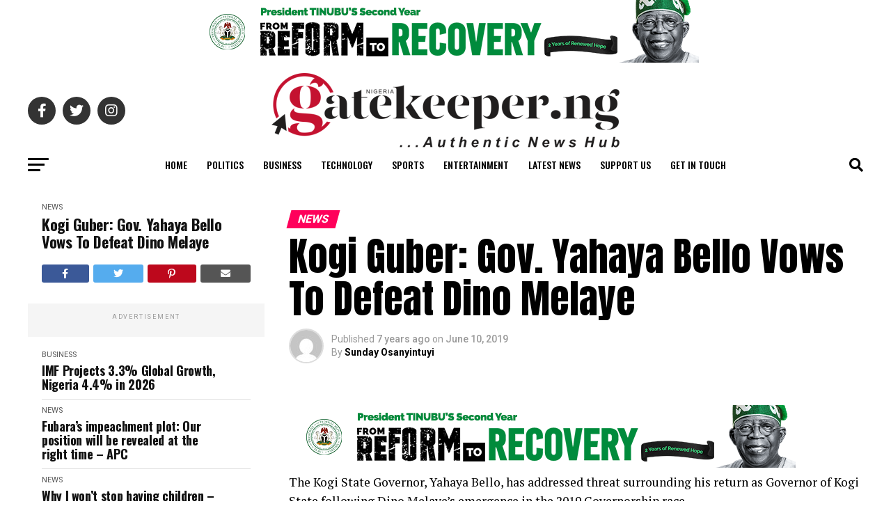

--- FILE ---
content_type: text/html; charset=UTF-8
request_url: https://gatekeeper.ng/kogi-guber-gov-bello-vows-to-defeat-dino/
body_size: 23927
content:
<!DOCTYPE html>
<html lang="en-US">
<head>
<meta charset="UTF-8" >
<meta name="viewport" id="viewport" content="width=device-width, initial-scale=1.0, maximum-scale=5.0, minimum-scale=1.0, user-scalable=yes" />
<link rel="pingback" href="https://gatekeeper.ng/xmlrpc.php" />
<meta property="og:type" content="article" />
					<meta property="og:image" content="" />
		<meta name="twitter:image" content="" />
	<meta property="og:url" content="https://gatekeeper.ng/kogi-guber-gov-bello-vows-to-defeat-dino/" />
<meta property="og:title" content="Kogi Guber: Gov. Yahaya Bello Vows To Defeat Dino Melaye" />
<meta property="og:description" content="The Kogi State Governor, Yahaya Bello, has addressed threat surrounding his return as Governor of Kogi State following Dino Melaye’s emergence in the 2019 Governorship race. Bello, who spoke with Newsmen at the Kebbi State Governor’s lodge in the Asokoro Area of Abuja, shortly after the Progressive Governors’ Forum on Sunday night, dismissed the threat [&hellip;]" />
<meta name="twitter:card" content="summary_large_image">
<meta name="twitter:url" content="https://gatekeeper.ng/kogi-guber-gov-bello-vows-to-defeat-dino/">
<meta name="twitter:title" content="Kogi Guber: Gov. Yahaya Bello Vows To Defeat Dino Melaye">
<meta name="twitter:description" content="The Kogi State Governor, Yahaya Bello, has addressed threat surrounding his return as Governor of Kogi State following Dino Melaye’s emergence in the 2019 Governorship race. Bello, who spoke with Newsmen at the Kebbi State Governor’s lodge in the Asokoro Area of Abuja, shortly after the Progressive Governors’ Forum on Sunday night, dismissed the threat [&hellip;]">
<script type="text/javascript">
/* <![CDATA[ */
(()=>{var e={};e.g=function(){if("object"==typeof globalThis)return globalThis;try{return this||new Function("return this")()}catch(e){if("object"==typeof window)return window}}(),function({ampUrl:n,isCustomizePreview:t,isAmpDevMode:r,noampQueryVarName:o,noampQueryVarValue:s,disabledStorageKey:i,mobileUserAgents:a,regexRegex:c}){if("undefined"==typeof sessionStorage)return;const d=new RegExp(c);if(!a.some((e=>{const n=e.match(d);return!(!n||!new RegExp(n[1],n[2]).test(navigator.userAgent))||navigator.userAgent.includes(e)})))return;e.g.addEventListener("DOMContentLoaded",(()=>{const e=document.getElementById("amp-mobile-version-switcher");if(!e)return;e.hidden=!1;const n=e.querySelector("a[href]");n&&n.addEventListener("click",(()=>{sessionStorage.removeItem(i)}))}));const g=r&&["paired-browsing-non-amp","paired-browsing-amp"].includes(window.name);if(sessionStorage.getItem(i)||t||g)return;const u=new URL(location.href),m=new URL(n);m.hash=u.hash,u.searchParams.has(o)&&s===u.searchParams.get(o)?sessionStorage.setItem(i,"1"):m.href!==u.href&&(window.stop(),location.replace(m.href))}({"ampUrl":"https:\/\/gatekeeper.ng\/kogi-guber-gov-bello-vows-to-defeat-dino\/?amp=1","noampQueryVarName":"noamp","noampQueryVarValue":"mobile","disabledStorageKey":"amp_mobile_redirect_disabled","mobileUserAgents":["Mobile","Android","Silk\/","Kindle","BlackBerry","Opera Mini","Opera Mobi"],"regexRegex":"^\\\/((?:.|\\n)+)\\\/([i]*)$","isCustomizePreview":false,"isAmpDevMode":false})})();
/* ]]> */
</script>
<meta name='robots' content='index, follow, max-snippet:-1, max-image-preview:large, max-video-preview:-1' />
<meta name="google" content="nositelinkssearchbox" ><link rel="canonical" href="https://gatekeeper.ng/kogi-guber-gov-bello-vows-to-defeat-dino/" />
<meta name="description" content="The Kogi State Governor, Yahaya Bello, has addressed threat surrounding his return as Governor of Kogi State following Dino Melaye’s emergence in the 2019 Governorship race. Bello, who spoke with Newsmen at the Kebbi State Governor’s lodge in the Asokoro Area of Abuja, shortly after the Progressive Governors’ Forum on Sunday night, dismissed the threat [&hellip;]"><script type="application/ld+json">{"@context":"https://schema.org","@type":"Organization","@id":"https://gatekeeper.ng/#","name":"","url":"https://gatekeeper.ng","logo":{"@type":"ImageObject","@id":"https://gatekeeper.ng/#logo","inLanguage":"en-US"},"description":"GateKeeper News","sameAs":["https://x.com/"]}</script><meta property="og:url" content="https://gatekeeper.ng/kogi-guber-gov-bello-vows-to-defeat-dino/" /><meta property="og:site_name" content="GateKeeper News" /><meta property="og:locale" content="en_US" /><meta property="og:type" content="article" /><meta property="og:title" content="Kogi Guber: Gov. Yahaya Bello Vows To Defeat Dino Melaye - GateKeeper News" /><meta property="og:description" content="The Kogi State Governor, Yahaya Bello, has addressed threat surrounding his return as Governor of Kogi State following Dino Melaye’s emergence in the 2019 Governorship race. Bello, who spoke with Newsmen at the Kebbi State Governor’s lodge in the Asokoro Area of Abuja, shortly after the Progressive Governors’ Forum on Sunday night, dismissed the threat [&hellip;] " /><meta name="twitter:card" content="summary"/><meta name="twitter:locale" content="en_US"/><meta name="twitter:title"  content="Kogi Guber: Gov. Yahaya Bello Vows To Defeat Dino Melaye - GateKeeper News"/><meta name="twitter:description" content="The Kogi State Governor, Yahaya Bello, has addressed threat surrounding his return as Governor of Kogi State following Dino Melaye’s emergence in the 2019 Governorship race. Bello, who spoke with Newsmen at the Kebbi State Governor’s lodge in the Asokoro Area of Abuja, shortly after the Progressive Governors’ Forum on Sunday night, dismissed the threat [&hellip;] "/><meta name="twitter:url" content="https://gatekeeper.ng/kogi-guber-gov-bello-vows-to-defeat-dino/"/>
	<!-- This site is optimized with the Yoast SEO plugin v26.7 - https://yoast.com/wordpress/plugins/seo/ -->
	<title>Kogi Guber: Gov. Yahaya Bello Vows To Defeat Dino Melaye | GateKeeper News</title>
	<meta name="description" content="The Kogi State Governor, Yahaya Bello, has addressed threat surrounding his return as Governor of Kogi State following Dino Melaye’s emergence in the 2019" />
	<link rel="canonical" href="https://gatekeeper.ng/kogi-guber-gov-bello-vows-to-defeat-dino/" />
	<meta property="og:locale" content="en_US" />
	<meta property="og:type" content="article" />
	<meta property="og:title" content="Kogi Guber: Gov. Yahaya Bello Vows To Defeat Dino Melaye | GateKeeper News" />
	<meta property="og:description" content="The Kogi State Governor, Yahaya Bello, has addressed threat surrounding his return as Governor of Kogi State following Dino Melaye’s emergence in the 2019" />
	<meta property="og:url" content="https://gatekeeper.ng/kogi-guber-gov-bello-vows-to-defeat-dino/" />
	<meta property="og:site_name" content="GateKeeper News" />
	<meta property="article:published_time" content="2019-06-10T09:30:18+00:00" />
	<meta name="author" content="Sunday Osanyintuyi" />
	<meta name="twitter:card" content="summary_large_image" />
	<meta name="twitter:label1" content="Written by" />
	<meta name="twitter:data1" content="Sunday Osanyintuyi" />
	<meta name="twitter:label2" content="Est. reading time" />
	<meta name="twitter:data2" content="1 minute" />
	<script type="application/ld+json" class="yoast-schema-graph">{"@context":"https://schema.org","@graph":[{"@type":"Article","@id":"https://gatekeeper.ng/kogi-guber-gov-bello-vows-to-defeat-dino/#article","isPartOf":{"@id":"https://gatekeeper.ng/kogi-guber-gov-bello-vows-to-defeat-dino/"},"author":{"name":"Sunday Osanyintuyi","@id":"https://gatekeeper.ng/#/schema/person/4d73cbcf7bdd01586e4f3cce7e3151c8"},"headline":"Kogi Guber: Gov. Yahaya Bello Vows To Defeat Dino Melaye","datePublished":"2019-06-10T09:30:18+00:00","mainEntityOfPage":{"@id":"https://gatekeeper.ng/kogi-guber-gov-bello-vows-to-defeat-dino/"},"wordCount":292,"commentCount":0,"publisher":{"@id":"https://gatekeeper.ng/#organization"},"image":{"@id":"https://gatekeeper.ng/kogi-guber-gov-bello-vows-to-defeat-dino/#primaryimage"},"thumbnailUrl":"","keywords":["Dino","Yahaya Bello"],"articleSection":["News"],"inLanguage":"en-US","potentialAction":[{"@type":"CommentAction","name":"Comment","target":["https://gatekeeper.ng/kogi-guber-gov-bello-vows-to-defeat-dino/#respond"]}]},{"@type":"WebPage","@id":"https://gatekeeper.ng/kogi-guber-gov-bello-vows-to-defeat-dino/","url":"https://gatekeeper.ng/kogi-guber-gov-bello-vows-to-defeat-dino/","name":"Kogi Guber: Gov. Yahaya Bello Vows To Defeat Dino Melaye | GateKeeper News","isPartOf":{"@id":"https://gatekeeper.ng/#website"},"primaryImageOfPage":{"@id":"https://gatekeeper.ng/kogi-guber-gov-bello-vows-to-defeat-dino/#primaryimage"},"image":{"@id":"https://gatekeeper.ng/kogi-guber-gov-bello-vows-to-defeat-dino/#primaryimage"},"thumbnailUrl":"","datePublished":"2019-06-10T09:30:18+00:00","description":"The Kogi State Governor, Yahaya Bello, has addressed threat surrounding his return as Governor of Kogi State following Dino Melaye’s emergence in the 2019","breadcrumb":{"@id":"https://gatekeeper.ng/kogi-guber-gov-bello-vows-to-defeat-dino/#breadcrumb"},"inLanguage":"en-US","potentialAction":[{"@type":"ReadAction","target":["https://gatekeeper.ng/kogi-guber-gov-bello-vows-to-defeat-dino/"]}]},{"@type":"ImageObject","inLanguage":"en-US","@id":"https://gatekeeper.ng/kogi-guber-gov-bello-vows-to-defeat-dino/#primaryimage","url":"","contentUrl":""},{"@type":"BreadcrumbList","@id":"https://gatekeeper.ng/kogi-guber-gov-bello-vows-to-defeat-dino/#breadcrumb","itemListElement":[{"@type":"ListItem","position":1,"name":"Home","item":"https://gatekeeper.ng/"},{"@type":"ListItem","position":2,"name":"Kogi Guber: Gov. Yahaya Bello Vows To Defeat Dino Melaye"}]},{"@type":"WebSite","@id":"https://gatekeeper.ng/#website","url":"https://gatekeeper.ng/","name":"GateKeeper News","description":"Authentic News Hub in Africa","publisher":{"@id":"https://gatekeeper.ng/#organization"},"potentialAction":[{"@type":"SearchAction","target":{"@type":"EntryPoint","urlTemplate":"https://gatekeeper.ng/?s={search_term_string}"},"query-input":{"@type":"PropertyValueSpecification","valueRequired":true,"valueName":"search_term_string"}}],"inLanguage":"en-US"},{"@type":"Organization","@id":"https://gatekeeper.ng/#organization","name":"Naija Gatekeeper News","url":"https://gatekeeper.ng/","logo":{"@type":"ImageObject","inLanguage":"en-US","@id":"https://gatekeeper.ng/#/schema/logo/image/","url":"https://gatekeeper.ng/wp/wp-content/uploads/2022/02/gatekeeper-logo-black.png","contentUrl":"https://gatekeeper.ng/wp/wp-content/uploads/2022/02/gatekeeper-logo-black.png","width":1014,"height":217,"caption":"Naija Gatekeeper News"},"image":{"@id":"https://gatekeeper.ng/#/schema/logo/image/"}},{"@type":"Person","@id":"https://gatekeeper.ng/#/schema/person/4d73cbcf7bdd01586e4f3cce7e3151c8","name":"Sunday Osanyintuyi","image":{"@type":"ImageObject","inLanguage":"en-US","@id":"https://gatekeeper.ng/#/schema/person/image/","url":"https://secure.gravatar.com/avatar/3adbd1ef015d3622646c4a3d461066c56612c650dc980c30038c7f226026ee77?s=96&d=mm&r=g","contentUrl":"https://secure.gravatar.com/avatar/3adbd1ef015d3622646c4a3d461066c56612c650dc980c30038c7f226026ee77?s=96&d=mm&r=g","caption":"Sunday Osanyintuyi"},"sameAs":["https://gatekeeper.ng/wp"],"url":"https://gatekeeper.ng/author/supergatekeeper/"}]}</script>
	<!-- / Yoast SEO plugin. -->


<link rel='dns-prefetch' href='//www.googletagmanager.com' />
<link rel='dns-prefetch' href='//ajax.googleapis.com' />
<link rel='dns-prefetch' href='//fonts.googleapis.com' />
<link rel='dns-prefetch' href='//pagead2.googlesyndication.com' />
<link rel="alternate" type="application/rss+xml" title="GateKeeper News &raquo; Feed" href="https://gatekeeper.ng/feed/" />
<link rel="alternate" type="application/rss+xml" title="GateKeeper News &raquo; Comments Feed" href="https://gatekeeper.ng/comments/feed/" />
<link rel="alternate" type="application/rss+xml" title="GateKeeper News &raquo; Kogi Guber: Gov. Yahaya Bello Vows To Defeat Dino Melaye Comments Feed" href="https://gatekeeper.ng/kogi-guber-gov-bello-vows-to-defeat-dino/feed/" />
<link rel="alternate" title="oEmbed (JSON)" type="application/json+oembed" href="https://gatekeeper.ng/wp-json/oembed/1.0/embed?url=https%3A%2F%2Fgatekeeper.ng%2Fkogi-guber-gov-bello-vows-to-defeat-dino%2F" />
<link rel="alternate" title="oEmbed (XML)" type="text/xml+oembed" href="https://gatekeeper.ng/wp-json/oembed/1.0/embed?url=https%3A%2F%2Fgatekeeper.ng%2Fkogi-guber-gov-bello-vows-to-defeat-dino%2F&#038;format=xml" />
<!-- gatekeeper.ng is managing ads with Advanced Ads 2.0.16 – https://wpadvancedads.com/ --><script id="gatek-ready">
			window.advanced_ads_ready=function(e,a){a=a||"complete";var d=function(e){return"interactive"===a?"loading"!==e:"complete"===e};d(document.readyState)?e():document.addEventListener("readystatechange",(function(a){d(a.target.readyState)&&e()}),{once:"interactive"===a})},window.advanced_ads_ready_queue=window.advanced_ads_ready_queue||[];		</script>
		<style id='wp-img-auto-sizes-contain-inline-css' type='text/css'>
img:is([sizes=auto i],[sizes^="auto," i]){contain-intrinsic-size:3000px 1500px}
/*# sourceURL=wp-img-auto-sizes-contain-inline-css */
</style>
<style id='wp-block-paragraph-inline-css' type='text/css'>
.is-small-text{font-size:.875em}.is-regular-text{font-size:1em}.is-large-text{font-size:2.25em}.is-larger-text{font-size:3em}.has-drop-cap:not(:focus):first-letter{float:left;font-size:8.4em;font-style:normal;font-weight:100;line-height:.68;margin:.05em .1em 0 0;text-transform:uppercase}body.rtl .has-drop-cap:not(:focus):first-letter{float:none;margin-left:.1em}p.has-drop-cap.has-background{overflow:hidden}:root :where(p.has-background){padding:1.25em 2.375em}:where(p.has-text-color:not(.has-link-color)) a{color:inherit}p.has-text-align-left[style*="writing-mode:vertical-lr"],p.has-text-align-right[style*="writing-mode:vertical-rl"]{rotate:180deg}
/*# sourceURL=https://gatekeeper.ng/wp-includes/blocks/paragraph/style.min.css */
</style>
<style id='wp-emoji-styles-inline-css' type='text/css'>

	img.wp-smiley, img.emoji {
		display: inline !important;
		border: none !important;
		box-shadow: none !important;
		height: 1em !important;
		width: 1em !important;
		margin: 0 0.07em !important;
		vertical-align: -0.1em !important;
		background: none !important;
		padding: 0 !important;
	}
/*# sourceURL=wp-emoji-styles-inline-css */
</style>
<style id='wp-block-library-inline-css' type='text/css'>
:root{--wp-block-synced-color:#7a00df;--wp-block-synced-color--rgb:122,0,223;--wp-bound-block-color:var(--wp-block-synced-color);--wp-editor-canvas-background:#ddd;--wp-admin-theme-color:#007cba;--wp-admin-theme-color--rgb:0,124,186;--wp-admin-theme-color-darker-10:#006ba1;--wp-admin-theme-color-darker-10--rgb:0,107,160.5;--wp-admin-theme-color-darker-20:#005a87;--wp-admin-theme-color-darker-20--rgb:0,90,135;--wp-admin-border-width-focus:2px}@media (min-resolution:192dpi){:root{--wp-admin-border-width-focus:1.5px}}.wp-element-button{cursor:pointer}:root .has-very-light-gray-background-color{background-color:#eee}:root .has-very-dark-gray-background-color{background-color:#313131}:root .has-very-light-gray-color{color:#eee}:root .has-very-dark-gray-color{color:#313131}:root .has-vivid-green-cyan-to-vivid-cyan-blue-gradient-background{background:linear-gradient(135deg,#00d084,#0693e3)}:root .has-purple-crush-gradient-background{background:linear-gradient(135deg,#34e2e4,#4721fb 50%,#ab1dfe)}:root .has-hazy-dawn-gradient-background{background:linear-gradient(135deg,#faaca8,#dad0ec)}:root .has-subdued-olive-gradient-background{background:linear-gradient(135deg,#fafae1,#67a671)}:root .has-atomic-cream-gradient-background{background:linear-gradient(135deg,#fdd79a,#004a59)}:root .has-nightshade-gradient-background{background:linear-gradient(135deg,#330968,#31cdcf)}:root .has-midnight-gradient-background{background:linear-gradient(135deg,#020381,#2874fc)}:root{--wp--preset--font-size--normal:16px;--wp--preset--font-size--huge:42px}.has-regular-font-size{font-size:1em}.has-larger-font-size{font-size:2.625em}.has-normal-font-size{font-size:var(--wp--preset--font-size--normal)}.has-huge-font-size{font-size:var(--wp--preset--font-size--huge)}.has-text-align-center{text-align:center}.has-text-align-left{text-align:left}.has-text-align-right{text-align:right}.has-fit-text{white-space:nowrap!important}#end-resizable-editor-section{display:none}.aligncenter{clear:both}.items-justified-left{justify-content:flex-start}.items-justified-center{justify-content:center}.items-justified-right{justify-content:flex-end}.items-justified-space-between{justify-content:space-between}.screen-reader-text{border:0;clip-path:inset(50%);height:1px;margin:-1px;overflow:hidden;padding:0;position:absolute;width:1px;word-wrap:normal!important}.screen-reader-text:focus{background-color:#ddd;clip-path:none;color:#444;display:block;font-size:1em;height:auto;left:5px;line-height:normal;padding:15px 23px 14px;text-decoration:none;top:5px;width:auto;z-index:100000}html :where(.has-border-color){border-style:solid}html :where([style*=border-top-color]){border-top-style:solid}html :where([style*=border-right-color]){border-right-style:solid}html :where([style*=border-bottom-color]){border-bottom-style:solid}html :where([style*=border-left-color]){border-left-style:solid}html :where([style*=border-width]){border-style:solid}html :where([style*=border-top-width]){border-top-style:solid}html :where([style*=border-right-width]){border-right-style:solid}html :where([style*=border-bottom-width]){border-bottom-style:solid}html :where([style*=border-left-width]){border-left-style:solid}html :where(img[class*=wp-image-]){height:auto;max-width:100%}:where(figure){margin:0 0 1em}html :where(.is-position-sticky){--wp-admin--admin-bar--position-offset:var(--wp-admin--admin-bar--height,0px)}@media screen and (max-width:600px){html :where(.is-position-sticky){--wp-admin--admin-bar--position-offset:0px}}

/*# sourceURL=wp-block-library-inline-css */
</style><style id='global-styles-inline-css' type='text/css'>
:root{--wp--preset--aspect-ratio--square: 1;--wp--preset--aspect-ratio--4-3: 4/3;--wp--preset--aspect-ratio--3-4: 3/4;--wp--preset--aspect-ratio--3-2: 3/2;--wp--preset--aspect-ratio--2-3: 2/3;--wp--preset--aspect-ratio--16-9: 16/9;--wp--preset--aspect-ratio--9-16: 9/16;--wp--preset--color--black: #000000;--wp--preset--color--cyan-bluish-gray: #abb8c3;--wp--preset--color--white: #ffffff;--wp--preset--color--pale-pink: #f78da7;--wp--preset--color--vivid-red: #cf2e2e;--wp--preset--color--luminous-vivid-orange: #ff6900;--wp--preset--color--luminous-vivid-amber: #fcb900;--wp--preset--color--light-green-cyan: #7bdcb5;--wp--preset--color--vivid-green-cyan: #00d084;--wp--preset--color--pale-cyan-blue: #8ed1fc;--wp--preset--color--vivid-cyan-blue: #0693e3;--wp--preset--color--vivid-purple: #9b51e0;--wp--preset--gradient--vivid-cyan-blue-to-vivid-purple: linear-gradient(135deg,rgb(6,147,227) 0%,rgb(155,81,224) 100%);--wp--preset--gradient--light-green-cyan-to-vivid-green-cyan: linear-gradient(135deg,rgb(122,220,180) 0%,rgb(0,208,130) 100%);--wp--preset--gradient--luminous-vivid-amber-to-luminous-vivid-orange: linear-gradient(135deg,rgb(252,185,0) 0%,rgb(255,105,0) 100%);--wp--preset--gradient--luminous-vivid-orange-to-vivid-red: linear-gradient(135deg,rgb(255,105,0) 0%,rgb(207,46,46) 100%);--wp--preset--gradient--very-light-gray-to-cyan-bluish-gray: linear-gradient(135deg,rgb(238,238,238) 0%,rgb(169,184,195) 100%);--wp--preset--gradient--cool-to-warm-spectrum: linear-gradient(135deg,rgb(74,234,220) 0%,rgb(151,120,209) 20%,rgb(207,42,186) 40%,rgb(238,44,130) 60%,rgb(251,105,98) 80%,rgb(254,248,76) 100%);--wp--preset--gradient--blush-light-purple: linear-gradient(135deg,rgb(255,206,236) 0%,rgb(152,150,240) 100%);--wp--preset--gradient--blush-bordeaux: linear-gradient(135deg,rgb(254,205,165) 0%,rgb(254,45,45) 50%,rgb(107,0,62) 100%);--wp--preset--gradient--luminous-dusk: linear-gradient(135deg,rgb(255,203,112) 0%,rgb(199,81,192) 50%,rgb(65,88,208) 100%);--wp--preset--gradient--pale-ocean: linear-gradient(135deg,rgb(255,245,203) 0%,rgb(182,227,212) 50%,rgb(51,167,181) 100%);--wp--preset--gradient--electric-grass: linear-gradient(135deg,rgb(202,248,128) 0%,rgb(113,206,126) 100%);--wp--preset--gradient--midnight: linear-gradient(135deg,rgb(2,3,129) 0%,rgb(40,116,252) 100%);--wp--preset--font-size--small: 13px;--wp--preset--font-size--medium: 20px;--wp--preset--font-size--large: 36px;--wp--preset--font-size--x-large: 42px;--wp--preset--spacing--20: 0.44rem;--wp--preset--spacing--30: 0.67rem;--wp--preset--spacing--40: 1rem;--wp--preset--spacing--50: 1.5rem;--wp--preset--spacing--60: 2.25rem;--wp--preset--spacing--70: 3.38rem;--wp--preset--spacing--80: 5.06rem;--wp--preset--shadow--natural: 6px 6px 9px rgba(0, 0, 0, 0.2);--wp--preset--shadow--deep: 12px 12px 50px rgba(0, 0, 0, 0.4);--wp--preset--shadow--sharp: 6px 6px 0px rgba(0, 0, 0, 0.2);--wp--preset--shadow--outlined: 6px 6px 0px -3px rgb(255, 255, 255), 6px 6px rgb(0, 0, 0);--wp--preset--shadow--crisp: 6px 6px 0px rgb(0, 0, 0);}:where(.is-layout-flex){gap: 0.5em;}:where(.is-layout-grid){gap: 0.5em;}body .is-layout-flex{display: flex;}.is-layout-flex{flex-wrap: wrap;align-items: center;}.is-layout-flex > :is(*, div){margin: 0;}body .is-layout-grid{display: grid;}.is-layout-grid > :is(*, div){margin: 0;}:where(.wp-block-columns.is-layout-flex){gap: 2em;}:where(.wp-block-columns.is-layout-grid){gap: 2em;}:where(.wp-block-post-template.is-layout-flex){gap: 1.25em;}:where(.wp-block-post-template.is-layout-grid){gap: 1.25em;}.has-black-color{color: var(--wp--preset--color--black) !important;}.has-cyan-bluish-gray-color{color: var(--wp--preset--color--cyan-bluish-gray) !important;}.has-white-color{color: var(--wp--preset--color--white) !important;}.has-pale-pink-color{color: var(--wp--preset--color--pale-pink) !important;}.has-vivid-red-color{color: var(--wp--preset--color--vivid-red) !important;}.has-luminous-vivid-orange-color{color: var(--wp--preset--color--luminous-vivid-orange) !important;}.has-luminous-vivid-amber-color{color: var(--wp--preset--color--luminous-vivid-amber) !important;}.has-light-green-cyan-color{color: var(--wp--preset--color--light-green-cyan) !important;}.has-vivid-green-cyan-color{color: var(--wp--preset--color--vivid-green-cyan) !important;}.has-pale-cyan-blue-color{color: var(--wp--preset--color--pale-cyan-blue) !important;}.has-vivid-cyan-blue-color{color: var(--wp--preset--color--vivid-cyan-blue) !important;}.has-vivid-purple-color{color: var(--wp--preset--color--vivid-purple) !important;}.has-black-background-color{background-color: var(--wp--preset--color--black) !important;}.has-cyan-bluish-gray-background-color{background-color: var(--wp--preset--color--cyan-bluish-gray) !important;}.has-white-background-color{background-color: var(--wp--preset--color--white) !important;}.has-pale-pink-background-color{background-color: var(--wp--preset--color--pale-pink) !important;}.has-vivid-red-background-color{background-color: var(--wp--preset--color--vivid-red) !important;}.has-luminous-vivid-orange-background-color{background-color: var(--wp--preset--color--luminous-vivid-orange) !important;}.has-luminous-vivid-amber-background-color{background-color: var(--wp--preset--color--luminous-vivid-amber) !important;}.has-light-green-cyan-background-color{background-color: var(--wp--preset--color--light-green-cyan) !important;}.has-vivid-green-cyan-background-color{background-color: var(--wp--preset--color--vivid-green-cyan) !important;}.has-pale-cyan-blue-background-color{background-color: var(--wp--preset--color--pale-cyan-blue) !important;}.has-vivid-cyan-blue-background-color{background-color: var(--wp--preset--color--vivid-cyan-blue) !important;}.has-vivid-purple-background-color{background-color: var(--wp--preset--color--vivid-purple) !important;}.has-black-border-color{border-color: var(--wp--preset--color--black) !important;}.has-cyan-bluish-gray-border-color{border-color: var(--wp--preset--color--cyan-bluish-gray) !important;}.has-white-border-color{border-color: var(--wp--preset--color--white) !important;}.has-pale-pink-border-color{border-color: var(--wp--preset--color--pale-pink) !important;}.has-vivid-red-border-color{border-color: var(--wp--preset--color--vivid-red) !important;}.has-luminous-vivid-orange-border-color{border-color: var(--wp--preset--color--luminous-vivid-orange) !important;}.has-luminous-vivid-amber-border-color{border-color: var(--wp--preset--color--luminous-vivid-amber) !important;}.has-light-green-cyan-border-color{border-color: var(--wp--preset--color--light-green-cyan) !important;}.has-vivid-green-cyan-border-color{border-color: var(--wp--preset--color--vivid-green-cyan) !important;}.has-pale-cyan-blue-border-color{border-color: var(--wp--preset--color--pale-cyan-blue) !important;}.has-vivid-cyan-blue-border-color{border-color: var(--wp--preset--color--vivid-cyan-blue) !important;}.has-vivid-purple-border-color{border-color: var(--wp--preset--color--vivid-purple) !important;}.has-vivid-cyan-blue-to-vivid-purple-gradient-background{background: var(--wp--preset--gradient--vivid-cyan-blue-to-vivid-purple) !important;}.has-light-green-cyan-to-vivid-green-cyan-gradient-background{background: var(--wp--preset--gradient--light-green-cyan-to-vivid-green-cyan) !important;}.has-luminous-vivid-amber-to-luminous-vivid-orange-gradient-background{background: var(--wp--preset--gradient--luminous-vivid-amber-to-luminous-vivid-orange) !important;}.has-luminous-vivid-orange-to-vivid-red-gradient-background{background: var(--wp--preset--gradient--luminous-vivid-orange-to-vivid-red) !important;}.has-very-light-gray-to-cyan-bluish-gray-gradient-background{background: var(--wp--preset--gradient--very-light-gray-to-cyan-bluish-gray) !important;}.has-cool-to-warm-spectrum-gradient-background{background: var(--wp--preset--gradient--cool-to-warm-spectrum) !important;}.has-blush-light-purple-gradient-background{background: var(--wp--preset--gradient--blush-light-purple) !important;}.has-blush-bordeaux-gradient-background{background: var(--wp--preset--gradient--blush-bordeaux) !important;}.has-luminous-dusk-gradient-background{background: var(--wp--preset--gradient--luminous-dusk) !important;}.has-pale-ocean-gradient-background{background: var(--wp--preset--gradient--pale-ocean) !important;}.has-electric-grass-gradient-background{background: var(--wp--preset--gradient--electric-grass) !important;}.has-midnight-gradient-background{background: var(--wp--preset--gradient--midnight) !important;}.has-small-font-size{font-size: var(--wp--preset--font-size--small) !important;}.has-medium-font-size{font-size: var(--wp--preset--font-size--medium) !important;}.has-large-font-size{font-size: var(--wp--preset--font-size--large) !important;}.has-x-large-font-size{font-size: var(--wp--preset--font-size--x-large) !important;}
/*# sourceURL=global-styles-inline-css */
</style>

<style id='classic-theme-styles-inline-css' type='text/css'>
/*! This file is auto-generated */
.wp-block-button__link{color:#fff;background-color:#32373c;border-radius:9999px;box-shadow:none;text-decoration:none;padding:calc(.667em + 2px) calc(1.333em + 2px);font-size:1.125em}.wp-block-file__button{background:#32373c;color:#fff;text-decoration:none}
/*# sourceURL=/wp-includes/css/classic-themes.min.css */
</style>
<link rel='stylesheet' id='ql-jquery-ui-css' href='//ajax.googleapis.com/ajax/libs/jqueryui/1.12.1/themes/smoothness/jquery-ui.css?ver=6.9' type='text/css' media='all' />
<link rel='stylesheet' id='mvp-custom-style-css' href='https://gatekeeper.ng/wp-content/themes/zox-news/style.css?ver=6.9' type='text/css' media='all' />
<style id='mvp-custom-style-inline-css' type='text/css'>


#mvp-wallpaper {
	background: url() no-repeat 50% 0;
	}

#mvp-foot-copy a {
	color: #0be6af;
	}

#mvp-content-main p a,
#mvp-content-main ul a,
#mvp-content-main ol a,
.mvp-post-add-main p a,
.mvp-post-add-main ul a,
.mvp-post-add-main ol a {
	box-shadow: inset 0 -4px 0 #0be6af;
	}

#mvp-content-main p a:hover,
#mvp-content-main ul a:hover,
#mvp-content-main ol a:hover,
.mvp-post-add-main p a:hover,
.mvp-post-add-main ul a:hover,
.mvp-post-add-main ol a:hover {
	background: #0be6af;
	}

a,
a:visited,
.post-info-name a,
.woocommerce .woocommerce-breadcrumb a {
	color: #ff005b;
	}

#mvp-side-wrap a:hover {
	color: #ff005b;
	}

.mvp-fly-top:hover,
.mvp-vid-box-wrap,
ul.mvp-soc-mob-list li.mvp-soc-mob-com {
	background: #0be6af;
	}

nav.mvp-fly-nav-menu ul li.menu-item-has-children:after,
.mvp-feat1-left-wrap span.mvp-cd-cat,
.mvp-widget-feat1-top-story span.mvp-cd-cat,
.mvp-widget-feat2-left-cont span.mvp-cd-cat,
.mvp-widget-dark-feat span.mvp-cd-cat,
.mvp-widget-dark-sub span.mvp-cd-cat,
.mvp-vid-wide-text span.mvp-cd-cat,
.mvp-feat2-top-text span.mvp-cd-cat,
.mvp-feat3-main-story span.mvp-cd-cat,
.mvp-feat3-sub-text span.mvp-cd-cat,
.mvp-feat4-main-text span.mvp-cd-cat,
.woocommerce-message:before,
.woocommerce-info:before,
.woocommerce-message:before {
	color: #0be6af;
	}

#searchform input,
.mvp-authors-name {
	border-bottom: 1px solid #0be6af;
	}

.mvp-fly-top:hover {
	border-top: 1px solid #0be6af;
	border-left: 1px solid #0be6af;
	border-bottom: 1px solid #0be6af;
	}

.woocommerce .widget_price_filter .ui-slider .ui-slider-handle,
.woocommerce #respond input#submit.alt,
.woocommerce a.button.alt,
.woocommerce button.button.alt,
.woocommerce input.button.alt,
.woocommerce #respond input#submit.alt:hover,
.woocommerce a.button.alt:hover,
.woocommerce button.button.alt:hover,
.woocommerce input.button.alt:hover {
	background-color: #0be6af;
	}

.woocommerce-error,
.woocommerce-info,
.woocommerce-message {
	border-top-color: #0be6af;
	}

ul.mvp-feat1-list-buts li.active span.mvp-feat1-list-but,
span.mvp-widget-home-title,
span.mvp-post-cat,
span.mvp-feat1-pop-head {
	background: #ff005b;
	}

.woocommerce span.onsale {
	background-color: #ff005b;
	}

.mvp-widget-feat2-side-more-but,
.woocommerce .star-rating span:before,
span.mvp-prev-next-label,
.mvp-cat-date-wrap .sticky {
	color: #ff005b !important;
	}

#mvp-main-nav-top,
#mvp-fly-wrap,
.mvp-soc-mob-right,
#mvp-main-nav-small-cont {
	background: #000000;
	}

#mvp-main-nav-small .mvp-fly-but-wrap span,
#mvp-main-nav-small .mvp-search-but-wrap span,
.mvp-nav-top-left .mvp-fly-but-wrap span,
#mvp-fly-wrap .mvp-fly-but-wrap span {
	background: #555555;
	}

.mvp-nav-top-right .mvp-nav-search-but,
span.mvp-fly-soc-head,
.mvp-soc-mob-right i,
#mvp-main-nav-small span.mvp-nav-search-but,
#mvp-main-nav-small .mvp-nav-menu ul li a  {
	color: #555555;
	}

#mvp-main-nav-small .mvp-nav-menu ul li.menu-item-has-children a:after {
	border-color: #555555 transparent transparent transparent;
	}

#mvp-nav-top-wrap span.mvp-nav-search-but:hover,
#mvp-main-nav-small span.mvp-nav-search-but:hover {
	color: #0be6af;
	}

#mvp-nav-top-wrap .mvp-fly-but-wrap:hover span,
#mvp-main-nav-small .mvp-fly-but-wrap:hover span,
span.mvp-woo-cart-num:hover {
	background: #0be6af;
	}

#mvp-main-nav-bot-cont {
	background: #ffffff;
	}

#mvp-nav-bot-wrap .mvp-fly-but-wrap span,
#mvp-nav-bot-wrap .mvp-search-but-wrap span {
	background: #000000;
	}

#mvp-nav-bot-wrap span.mvp-nav-search-but,
#mvp-nav-bot-wrap .mvp-nav-menu ul li a {
	color: #000000;
	}

#mvp-nav-bot-wrap .mvp-nav-menu ul li.menu-item-has-children a:after {
	border-color: #000000 transparent transparent transparent;
	}

.mvp-nav-menu ul li:hover a {
	border-bottom: 5px solid #0be6af;
	}

#mvp-nav-bot-wrap .mvp-fly-but-wrap:hover span {
	background: #0be6af;
	}

#mvp-nav-bot-wrap span.mvp-nav-search-but:hover {
	color: #0be6af;
	}

body,
.mvp-feat1-feat-text p,
.mvp-feat2-top-text p,
.mvp-feat3-main-text p,
.mvp-feat3-sub-text p,
#searchform input,
.mvp-author-info-text,
span.mvp-post-excerpt,
.mvp-nav-menu ul li ul.sub-menu li a,
nav.mvp-fly-nav-menu ul li a,
.mvp-ad-label,
span.mvp-feat-caption,
.mvp-post-tags a,
.mvp-post-tags a:visited,
span.mvp-author-box-name a,
#mvp-author-box-text p,
.mvp-post-gallery-text p,
ul.mvp-soc-mob-list li span,
#comments,
h3#reply-title,
h2.comments,
#mvp-foot-copy p,
span.mvp-fly-soc-head,
.mvp-post-tags-header,
span.mvp-prev-next-label,
span.mvp-post-add-link-but,
#mvp-comments-button a,
#mvp-comments-button span.mvp-comment-but-text,
.woocommerce ul.product_list_widget span.product-title,
.woocommerce ul.product_list_widget li a,
.woocommerce #reviews #comments ol.commentlist li .comment-text p.meta,
.woocommerce div.product p.price,
.woocommerce div.product p.price ins,
.woocommerce div.product p.price del,
.woocommerce ul.products li.product .price del,
.woocommerce ul.products li.product .price ins,
.woocommerce ul.products li.product .price,
.woocommerce #respond input#submit,
.woocommerce a.button,
.woocommerce button.button,
.woocommerce input.button,
.woocommerce .widget_price_filter .price_slider_amount .button,
.woocommerce span.onsale,
.woocommerce-review-link,
#woo-content p.woocommerce-result-count,
.woocommerce div.product .woocommerce-tabs ul.tabs li a,
a.mvp-inf-more-but,
span.mvp-cont-read-but,
span.mvp-cd-cat,
span.mvp-cd-date,
.mvp-feat4-main-text p,
span.mvp-woo-cart-num,
span.mvp-widget-home-title2,
.wp-caption,
#mvp-content-main p.wp-caption-text,
.gallery-caption,
.mvp-post-add-main p.wp-caption-text,
#bbpress-forums,
#bbpress-forums p,
.protected-post-form input,
#mvp-feat6-text p {
	font-family: 'Roboto', sans-serif;
	font-display: swap;
	}

.mvp-blog-story-text p,
span.mvp-author-page-desc,
#mvp-404 p,
.mvp-widget-feat1-bot-text p,
.mvp-widget-feat2-left-text p,
.mvp-flex-story-text p,
.mvp-search-text p,
#mvp-content-main p,
.mvp-post-add-main p,
#mvp-content-main ul li,
#mvp-content-main ol li,
.rwp-summary,
.rwp-u-review__comment,
.mvp-feat5-mid-main-text p,
.mvp-feat5-small-main-text p,
#mvp-content-main .wp-block-button__link,
.wp-block-audio figcaption,
.wp-block-video figcaption,
.wp-block-embed figcaption,
.wp-block-verse pre,
pre.wp-block-verse {
	font-family: 'PT Serif', sans-serif;
	font-display: swap;
	}

.mvp-nav-menu ul li a,
#mvp-foot-menu ul li a {
	font-family: 'Oswald', sans-serif;
	font-display: swap;
	}


.mvp-feat1-sub-text h2,
.mvp-feat1-pop-text h2,
.mvp-feat1-list-text h2,
.mvp-widget-feat1-top-text h2,
.mvp-widget-feat1-bot-text h2,
.mvp-widget-dark-feat-text h2,
.mvp-widget-dark-sub-text h2,
.mvp-widget-feat2-left-text h2,
.mvp-widget-feat2-right-text h2,
.mvp-blog-story-text h2,
.mvp-flex-story-text h2,
.mvp-vid-wide-more-text p,
.mvp-prev-next-text p,
.mvp-related-text,
.mvp-post-more-text p,
h2.mvp-authors-latest a,
.mvp-feat2-bot-text h2,
.mvp-feat3-sub-text h2,
.mvp-feat3-main-text h2,
.mvp-feat4-main-text h2,
.mvp-feat5-text h2,
.mvp-feat5-mid-main-text h2,
.mvp-feat5-small-main-text h2,
.mvp-feat5-mid-sub-text h2,
#mvp-feat6-text h2,
.alp-related-posts-wrapper .alp-related-post .post-title {
	font-family: 'Oswald', sans-serif;
	font-display: swap;
	}

.mvp-feat2-top-text h2,
.mvp-feat1-feat-text h2,
h1.mvp-post-title,
h1.mvp-post-title-wide,
.mvp-drop-nav-title h4,
#mvp-content-main blockquote p,
.mvp-post-add-main blockquote p,
#mvp-content-main p.has-large-font-size,
#mvp-404 h1,
#woo-content h1.page-title,
.woocommerce div.product .product_title,
.woocommerce ul.products li.product h3,
.alp-related-posts .current .post-title {
	font-family: 'Oswald', sans-serif;
	font-display: swap;
	}

span.mvp-feat1-pop-head,
.mvp-feat1-pop-text:before,
span.mvp-feat1-list-but,
span.mvp-widget-home-title,
.mvp-widget-feat2-side-more,
span.mvp-post-cat,
span.mvp-page-head,
h1.mvp-author-top-head,
.mvp-authors-name,
#mvp-content-main h1,
#mvp-content-main h2,
#mvp-content-main h3,
#mvp-content-main h4,
#mvp-content-main h5,
#mvp-content-main h6,
.woocommerce .related h2,
.woocommerce div.product .woocommerce-tabs .panel h2,
.woocommerce div.product .product_title,
.mvp-feat5-side-list .mvp-feat1-list-img:after {
	font-family: 'Roboto', sans-serif;
	font-display: swap;
	}

	

	#mvp-main-nav-top {
		background: #fff;
		padding: 15px 0 0;
		}
	#mvp-fly-wrap,
	.mvp-soc-mob-right,
	#mvp-main-nav-small-cont {
		background: #fff;
		}
	#mvp-main-nav-small .mvp-fly-but-wrap span,
	#mvp-main-nav-small .mvp-search-but-wrap span,
	.mvp-nav-top-left .mvp-fly-but-wrap span,
	#mvp-fly-wrap .mvp-fly-but-wrap span {
		background: #000;
		}
	.mvp-nav-top-right .mvp-nav-search-but,
	span.mvp-fly-soc-head,
	.mvp-soc-mob-right i,
	#mvp-main-nav-small span.mvp-nav-search-but,
	#mvp-main-nav-small .mvp-nav-menu ul li a  {
		color: #000;
		}
	#mvp-main-nav-small .mvp-nav-menu ul li.menu-item-has-children a:after {
		border-color: #000 transparent transparent transparent;
		}
	.mvp-feat1-feat-text h2,
	h1.mvp-post-title,
	.mvp-feat2-top-text h2,
	.mvp-feat3-main-text h2,
	#mvp-content-main blockquote p,
	.mvp-post-add-main blockquote p {
		font-family: 'Anton', sans-serif;
		font-weight: 400;
		letter-spacing: normal;
		}
	.mvp-feat1-feat-text h2,
	.mvp-feat2-top-text h2,
	.mvp-feat3-main-text h2 {
		line-height: 1;
		text-transform: uppercase;
		}
		

	span.mvp-nav-soc-but,
	ul.mvp-fly-soc-list li a,
	span.mvp-woo-cart-num {
		background: rgba(0,0,0,.8);
		}
	span.mvp-woo-cart-icon {
		color: rgba(0,0,0,.8);
		}
	nav.mvp-fly-nav-menu ul li,
	nav.mvp-fly-nav-menu ul li ul.sub-menu {
		border-top: 1px solid rgba(0,0,0,.1);
		}
	nav.mvp-fly-nav-menu ul li a {
		color: #000;
		}
	.mvp-drop-nav-title h4 {
		color: #000;
		}
		

	.mvp-nav-links {
		display: none;
		}
		

	.mvp-auto-post-grid {
		grid-template-columns: 340px minmax(0, auto);
	}
		
/*# sourceURL=mvp-custom-style-inline-css */
</style>
<link rel='stylesheet' id='mvp-reset-css' href='https://gatekeeper.ng/wp-content/themes/zox-news/css/reset.css?ver=6.9' type='text/css' media='all' />
<link rel='stylesheet' id='fontawesome-css' href='https://gatekeeper.ng/wp-content/themes/zox-news/font-awesome/css/all.css?ver=6.9' type='text/css' media='all' />
<link crossorigin="anonymous" rel='stylesheet' id='mvp-fonts-css' href='//fonts.googleapis.com/css?family=Roboto%3A300%2C400%2C700%2C900%7COswald%3A400%2C700%7CAdvent+Pro%3A700%7COpen+Sans%3A700%7CAnton%3A400Oswald%3A100%2C200%2C300%2C400%2C500%2C600%2C700%2C800%2C900%7COswald%3A100%2C200%2C300%2C400%2C500%2C600%2C700%2C800%2C900%7CRoboto%3A100%2C200%2C300%2C400%2C500%2C600%2C700%2C800%2C900%7CRoboto%3A100%2C200%2C300%2C400%2C500%2C600%2C700%2C800%2C900%7CPT+Serif%3A100%2C200%2C300%2C400%2C500%2C600%2C700%2C800%2C900%7COswald%3A100%2C200%2C300%2C400%2C500%2C600%2C700%2C800%2C900%26subset%3Dlatin%2Clatin-ext%2Ccyrillic%2Ccyrillic-ext%2Cgreek-ext%2Cgreek%2Cvietnamese%26display%3Dswap' type='text/css' media='all' />
<link rel='stylesheet' id='mvp-media-queries-css' href='https://gatekeeper.ng/wp-content/themes/zox-news/css/media-queries.css?ver=6.9' type='text/css' media='all' />
<script type="text/javascript" src="https://gatekeeper.ng/wp-includes/js/jquery/jquery.min.js?ver=3.7.1" id="jquery-core-js"></script>
<script type="text/javascript" src="https://gatekeeper.ng/wp-includes/js/jquery/jquery-migrate.min.js?ver=3.4.1" id="jquery-migrate-js"></script>

<!-- Google tag (gtag.js) snippet added by Site Kit -->
<!-- Google Analytics snippet added by Site Kit -->
<!-- Google Ads snippet added by Site Kit -->
<script type="text/javascript" src="https://www.googletagmanager.com/gtag/js?id=G-44FTK5YYPQ" id="google_gtagjs-js" async></script>
<script type="text/javascript" id="google_gtagjs-js-after">
/* <![CDATA[ */
window.dataLayer = window.dataLayer || [];function gtag(){dataLayer.push(arguments);}
gtag("set","linker",{"domains":["gatekeeper.ng"]});
gtag("js", new Date());
gtag("set", "developer_id.dZTNiMT", true);
gtag("config", "G-44FTK5YYPQ");
gtag("config", "AW-142112265");
//# sourceURL=google_gtagjs-js-after
/* ]]> */
</script>
<link rel="https://api.w.org/" href="https://gatekeeper.ng/wp-json/" /><link rel="alternate" title="JSON" type="application/json" href="https://gatekeeper.ng/wp-json/wp/v2/posts/1265" /><link rel="EditURI" type="application/rsd+xml" title="RSD" href="https://gatekeeper.ng/xmlrpc.php?rsd" />
<meta name="generator" content="WordPress 6.9" />
<link rel='shortlink' href='https://gatekeeper.ng/?p=1265' />
<meta name="generator" content="Site Kit by Google 1.170.0" /><link rel="alternate" type="text/html" media="only screen and (max-width: 640px)" href="https://gatekeeper.ng/kogi-guber-gov-bello-vows-to-defeat-dino/?amp=1">
<!-- Google AdSense meta tags added by Site Kit -->
<meta name="google-adsense-platform-account" content="ca-host-pub-2644536267352236">
<meta name="google-adsense-platform-domain" content="sitekit.withgoogle.com">
<!-- End Google AdSense meta tags added by Site Kit -->
<link rel="amphtml" href="https://gatekeeper.ng/kogi-guber-gov-bello-vows-to-defeat-dino/?amp=1">
<!-- Google AdSense snippet added by Site Kit -->
<script type="text/javascript" async="async" src="https://pagead2.googlesyndication.com/pagead/js/adsbygoogle.js?client=ca-pub-1418224483652737&amp;host=ca-host-pub-2644536267352236" crossorigin="anonymous"></script>

<!-- End Google AdSense snippet added by Site Kit -->
<style>#amp-mobile-version-switcher{left:0;position:absolute;width:100%;z-index:100}#amp-mobile-version-switcher>a{background-color:#444;border:0;color:#eaeaea;display:block;font-family:-apple-system,BlinkMacSystemFont,Segoe UI,Roboto,Oxygen-Sans,Ubuntu,Cantarell,Helvetica Neue,sans-serif;font-size:16px;font-weight:600;padding:15px 0;text-align:center;-webkit-text-decoration:none;text-decoration:none}#amp-mobile-version-switcher>a:active,#amp-mobile-version-switcher>a:focus,#amp-mobile-version-switcher>a:hover{-webkit-text-decoration:underline;text-decoration:underline}</style><link rel="icon" href="https://gatekeeper.ng/wp-content/uploads/2022/02/cropped-gatekeeper-logo-bb-32x32.jpg" sizes="32x32" />
<link rel="icon" href="https://gatekeeper.ng/wp-content/uploads/2022/02/cropped-gatekeeper-logo-bb-192x192.jpg" sizes="192x192" />
<link rel="apple-touch-icon" href="https://gatekeeper.ng/wp-content/uploads/2022/02/cropped-gatekeeper-logo-bb-180x180.jpg" />
<meta name="msapplication-TileImage" content="https://gatekeeper.ng/wp-content/uploads/2022/02/cropped-gatekeeper-logo-bb-270x270.jpg" />
</head>
<body class="wp-singular post-template-default single single-post postid-1265 single-format-standard wp-embed-responsive wp-theme-zox-news td-standard-pack aa-prefix-gatek-">
	<div id="mvp-fly-wrap">
	<div id="mvp-fly-menu-top" class="left relative">
		<div class="mvp-fly-top-out left relative">
			<div class="mvp-fly-top-in">
				<div id="mvp-fly-logo" class="left relative">
											<a href="https://gatekeeper.ng/"><img src="https://gatekeeper.ng/wp-content/uploads/2024/11/gatekeeper-logo-black-2-e1732026992153.png" alt="GateKeeper News" data-rjs="2" /></a>
									</div><!--mvp-fly-logo-->
			</div><!--mvp-fly-top-in-->
			<div class="mvp-fly-but-wrap mvp-fly-but-menu mvp-fly-but-click">
				<span></span>
				<span></span>
				<span></span>
				<span></span>
			</div><!--mvp-fly-but-wrap-->
		</div><!--mvp-fly-top-out-->
	</div><!--mvp-fly-menu-top-->
	<div id="mvp-fly-menu-wrap">
		<nav class="mvp-fly-nav-menu left relative">
			<div class="menu"><ul>
<li class="page_item page-item-165"><a href="https://gatekeeper.ng/about-us/">About Us</a></li>
<li class="page_item page-item-12318"><a href="https://gatekeeper.ng/advert-rates/">Advert Rates</a></li>
<li class="page_item page-item-45713"><a href="https://gatekeeper.ng/contact-us/">Contact Us</a></li>
<li class="page_item page-item-70015"><a href="https://gatekeeper.ng/get-in-touch/">Get in Touch</a></li>
<li class="page_item page-item-5"><a href="https://gatekeeper.ng/">Home</a></li>
<li class="page_item page-item-197"><a href="https://gatekeeper.ng/latest-news/">Latest News</a></li>
<li class="page_item page-item-199"><a href="https://gatekeeper.ng/meet-the-team/">Meet The Team</a></li>
<li class="page_item page-item-40516"><a href="https://gatekeeper.ng/privacy-policy-2/">Privacy Policy</a></li>
<li class="page_item page-item-45834"><a href="https://gatekeeper.ng/support-us/">Support Us</a></li>
<li class="page_item page-item-172"><a href="https://gatekeeper.ng/terms-of-use/">TERMS OF USE</a></li>
</ul></div>
		</nav>
	</div><!--mvp-fly-menu-wrap-->
	<div id="mvp-fly-soc-wrap">
		<span class="mvp-fly-soc-head">Connect with us</span>
		<ul class="mvp-fly-soc-list left relative">
							<li><a href="https://www.facebook.com/Gatekeepernews/?_rdc=1&#038;_rdr" target="_blank" class="fab fa-facebook-f"></a></li>
										<li><a href="https://x.com/Gatekeeperng/" target="_blank" class="fab fa-twitter"></a></li>
													<li><a href="https://www.instagram.com/accounts/login/?next=https%3A%2F%2Fwww.instagram.com%2FGatekeeperng%2F&#038;is_from_rle" target="_blank" class="fab fa-instagram"></a></li>
																	</ul>
	</div><!--mvp-fly-soc-wrap-->
</div><!--mvp-fly-wrap-->	<div id="mvp-site" class="left relative">
		<div id="mvp-search-wrap">
			<div id="mvp-search-box">
				<form method="get" id="searchform" action="https://gatekeeper.ng/">
	<input type="text" name="s" id="s" value="Search" onfocus='if (this.value == "Search") { this.value = ""; }' onblur='if (this.value == "") { this.value = "Search"; }' />
	<input type="hidden" id="searchsubmit" value="Search" />
</form>			</div><!--mvp-search-box-->
			<div class="mvp-search-but-wrap mvp-search-click">
				<span></span>
				<span></span>
			</div><!--mvp-search-but-wrap-->
		</div><!--mvp-search-wrap-->
				<div id="mvp-site-wall" class="left relative">
											<div id="mvp-leader-wrap">
					<a href="https://statehouse.gov.ng/" aria-label="Tinubu 2nd year ads"><img src="https://gatekeeper.ng/wp-content/uploads/2025/06/728-X-90.png" alt="Tinubu 2nd year ads"    /></a>				</div><!--mvp-leader-wrap-->
										<div id="mvp-site-main" class="left relative">
			<header id="mvp-main-head-wrap" class="left relative">
									<nav id="mvp-main-nav-wrap" class="left relative">
						<div id="mvp-main-nav-top" class="left relative">
							<div class="mvp-main-box">
								<div id="mvp-nav-top-wrap" class="left relative">
									<div class="mvp-nav-top-right-out left relative">
										<div class="mvp-nav-top-right-in">
											<div class="mvp-nav-top-cont left relative">
												<div class="mvp-nav-top-left-out relative">
													<div class="mvp-nav-top-left">
														<div class="mvp-nav-soc-wrap">
																															<a href="https://www.facebook.com/Gatekeepernews/?_rdc=1&amp;_rdr" target="_blank"><span class="mvp-nav-soc-but fab fa-facebook-f"></span></a>
																																														<a href="https://x.com/Gatekeeperng/" target="_blank"><span class="mvp-nav-soc-but fab fa-twitter"></span></a>
																																														<a href="https://www.instagram.com/accounts/login/?next=https%3A%2F%2Fwww.instagram.com%2FGatekeeperng%2F&amp;is_from_rle" target="_blank"><span class="mvp-nav-soc-but fab fa-instagram"></span></a>
																																												</div><!--mvp-nav-soc-wrap-->
														<div class="mvp-fly-but-wrap mvp-fly-but-click left relative">
															<span></span>
															<span></span>
															<span></span>
															<span></span>
														</div><!--mvp-fly-but-wrap-->
													</div><!--mvp-nav-top-left-->
													<div class="mvp-nav-top-left-in">
														<div class="mvp-nav-top-mid left relative" itemscope itemtype="http://schema.org/Organization">
																															<a class="mvp-nav-logo-reg" itemprop="url" href="https://gatekeeper.ng/"><img itemprop="logo" src="https://gatekeeper.ng/wp-content/uploads/2024/11/gatekeeper-logo-black-2-e1732026992153.png" alt="GateKeeper News" data-rjs="2" /></a>
																																														<a class="mvp-nav-logo-small" href="https://gatekeeper.ng/"><img src="https://gatekeeper.ng/wp-content/uploads/2024/11/gatekeeper-logo-black-2-e1732026992153.png" alt="GateKeeper News" data-rjs="2" /></a>
																																														<h2 class="mvp-logo-title">GateKeeper News</h2>
																																														<div class="mvp-drop-nav-title left">
																	<h4>Kogi Guber: Gov. Yahaya Bello Vows To Defeat Dino Melaye</h4>
																</div><!--mvp-drop-nav-title-->
																													</div><!--mvp-nav-top-mid-->
													</div><!--mvp-nav-top-left-in-->
												</div><!--mvp-nav-top-left-out-->
											</div><!--mvp-nav-top-cont-->
										</div><!--mvp-nav-top-right-in-->
										<div class="mvp-nav-top-right">
																						<span class="mvp-nav-search-but fa fa-search fa-2 mvp-search-click"></span>
										</div><!--mvp-nav-top-right-->
									</div><!--mvp-nav-top-right-out-->
								</div><!--mvp-nav-top-wrap-->
							</div><!--mvp-main-box-->
						</div><!--mvp-main-nav-top-->
						<div id="mvp-main-nav-bot" class="left relative">
							<div id="mvp-main-nav-bot-cont" class="left">
								<div class="mvp-main-box">
									<div id="mvp-nav-bot-wrap" class="left">
										<div class="mvp-nav-bot-right-out left">
											<div class="mvp-nav-bot-right-in">
												<div class="mvp-nav-bot-cont left">
													<div class="mvp-nav-bot-left-out">
														<div class="mvp-nav-bot-left left relative">
															<div class="mvp-fly-but-wrap mvp-fly-but-click left relative">
																<span></span>
																<span></span>
																<span></span>
																<span></span>
															</div><!--mvp-fly-but-wrap-->
														</div><!--mvp-nav-bot-left-->
														<div class="mvp-nav-bot-left-in">
															<div class="mvp-nav-menu left">
																<div class="menu-main-menu-container"><ul id="menu-main-menu" class="menu"><li id="menu-item-7" class="menu-item menu-item-type-custom menu-item-object-custom menu-item-home menu-item-7"><a href="https://gatekeeper.ng/">Home</a></li>
<li id="menu-item-364" class="menu-item menu-item-type-taxonomy menu-item-object-category menu-item-364 mvp-mega-dropdown"><a href="https://gatekeeper.ng/category/news/politics/">Politics</a><div class="mvp-mega-dropdown"><div class="mvp-main-box"><ul class="mvp-mega-list"><li><a href="https://gatekeeper.ng/2027-apc-will-be-voted-out-gbenga-hashim/"><div class="mvp-mega-img"><img width="400" height="235" src="https://gatekeeper.ng/wp-content/uploads/2022/03/APC-flag.jpg" class="attachment-mvp-mid-thumb size-mvp-mid-thumb wp-post-image" alt="" decoding="async" loading="lazy" srcset="https://gatekeeper.ng/wp-content/uploads/2022/03/APC-flag.jpg 600w, https://gatekeeper.ng/wp-content/uploads/2022/03/APC-flag-300x176.jpg 300w, https://gatekeeper.ng/wp-content/uploads/2022/03/APC-flag-150x88.jpg 150w" sizes="auto, (max-width: 400px) 100vw, 400px" /></div><p>2027: APC will be voted out – Gbenga Hashim</p></a></li><li><a href="https://gatekeeper.ng/adc-not-vehicle-for-atikus-presidential-ambition-bolaji-abdullahi/"><div class="mvp-mega-img"><img width="290" height="174" src="https://gatekeeper.ng/wp-content/uploads/2025/07/ADC.jpg" class="attachment-mvp-mid-thumb size-mvp-mid-thumb wp-post-image" alt="ADC" decoding="async" loading="lazy" /></div><p>ADC not vehicle for Atiku’s presidential ambition – Bolaji Abdullahi</p></a></li><li><a href="https://gatekeeper.ng/you-made-right-choice-adc-officially-welcomes-dele-momodu-to-party/"><div class="mvp-mega-img"><img width="400" height="225" src="https://gatekeeper.ng/wp-content/uploads/2022/03/Dele-Momodu.jpg" class="attachment-mvp-mid-thumb size-mvp-mid-thumb wp-post-image" alt="" decoding="async" loading="lazy" srcset="https://gatekeeper.ng/wp-content/uploads/2022/03/Dele-Momodu.jpg 1280w, https://gatekeeper.ng/wp-content/uploads/2022/03/Dele-Momodu-300x169.jpg 300w, https://gatekeeper.ng/wp-content/uploads/2022/03/Dele-Momodu-1024x576.jpg 1024w, https://gatekeeper.ng/wp-content/uploads/2022/03/Dele-Momodu-768x432.jpg 768w, https://gatekeeper.ng/wp-content/uploads/2022/03/Dele-Momodu-150x84.jpg 150w, https://gatekeeper.ng/wp-content/uploads/2022/03/Dele-Momodu-696x392.jpg 696w, https://gatekeeper.ng/wp-content/uploads/2022/03/Dele-Momodu-1068x601.jpg 1068w" sizes="auto, (max-width: 400px) 100vw, 400px" /></div><p>‘You made right choice’ – ADC officially welcomes Dele Momodu to party</p></a></li><li><a href="https://gatekeeper.ng/demolition-80-of-lagos-residents-living-in-poverty-rhodes-vivour/"><div class="mvp-mega-img"><img width="400" height="240" src="https://gatekeeper.ng/wp-content/uploads/2025/09/Rhodes-Vivour-400x240.jpg" class="attachment-mvp-mid-thumb size-mvp-mid-thumb wp-post-image" alt="Rhodes-Vivour" decoding="async" loading="lazy" srcset="https://gatekeeper.ng/wp-content/uploads/2025/09/Rhodes-Vivour-400x240.jpg 400w, https://gatekeeper.ng/wp-content/uploads/2025/09/Rhodes-Vivour-1000x600.jpg 1000w, https://gatekeeper.ng/wp-content/uploads/2025/09/Rhodes-Vivour-590x354.jpg 590w" sizes="auto, (max-width: 400px) 100vw, 400px" /></div><p>Demolition: 80% of Lagos residents living in poverty – Rhodes-Vivour</p></a></li><li><a href="https://gatekeeper.ng/2027-adc-can-topple-tinubu-with-atiku-peter-obi-el-rufai-amaechi-tambuwal-dele-momodu/"><div class="mvp-mega-img"><img width="400" height="225" src="https://gatekeeper.ng/wp-content/uploads/2022/03/Dele-Momodu.jpg" class="attachment-mvp-mid-thumb size-mvp-mid-thumb wp-post-image" alt="" decoding="async" loading="lazy" srcset="https://gatekeeper.ng/wp-content/uploads/2022/03/Dele-Momodu.jpg 1280w, https://gatekeeper.ng/wp-content/uploads/2022/03/Dele-Momodu-300x169.jpg 300w, https://gatekeeper.ng/wp-content/uploads/2022/03/Dele-Momodu-1024x576.jpg 1024w, https://gatekeeper.ng/wp-content/uploads/2022/03/Dele-Momodu-768x432.jpg 768w, https://gatekeeper.ng/wp-content/uploads/2022/03/Dele-Momodu-150x84.jpg 150w, https://gatekeeper.ng/wp-content/uploads/2022/03/Dele-Momodu-696x392.jpg 696w, https://gatekeeper.ng/wp-content/uploads/2022/03/Dele-Momodu-1068x601.jpg 1068w" sizes="auto, (max-width: 400px) 100vw, 400px" /></div><p>2027: ADC can ‘topple’ Tinubu with Atiku, Peter Obi, El-Rufai, Amaechi, Tambuwal – Dele Momodu</p></a></li></ul></div></div></li>
<li id="menu-item-176" class="mvp-mega-dropdown menu-item menu-item-type-taxonomy menu-item-object-category menu-item-176 mvp-mega-dropdown"><a href="https://gatekeeper.ng/category/news/business/">Business</a><div class="mvp-mega-dropdown"><div class="mvp-main-box"><ul class="mvp-mega-list"><li><a href="https://gatekeeper.ng/imf-projects-3-3-global-growth-nigeria-4-4-in-2026/"><div class="mvp-mega-img"><img width="400" height="240" src="https://gatekeeper.ng/wp-content/uploads/2026/01/images-4-400x240.jpeg" class="attachment-mvp-mid-thumb size-mvp-mid-thumb wp-post-image" alt="" decoding="async" loading="lazy" /></div><p>IMF Projects 3.3% Global Growth, Nigeria 4.4% in 2026</p></a></li><li><a href="https://gatekeeper.ng/nigerias-inflation-rises-to-15-15-in-december/"><div class="mvp-mega-img"><img width="400" height="225" src="https://gatekeeper.ng/wp-content/uploads/2024/02/inflation-1024x576-1.jpg" class="attachment-mvp-mid-thumb size-mvp-mid-thumb wp-post-image" alt="inflation" decoding="async" loading="lazy" srcset="https://gatekeeper.ng/wp-content/uploads/2024/02/inflation-1024x576-1.jpg 1024w, https://gatekeeper.ng/wp-content/uploads/2024/02/inflation-1024x576-1-300x169.jpg 300w, https://gatekeeper.ng/wp-content/uploads/2024/02/inflation-1024x576-1-768x432.jpg 768w, https://gatekeeper.ng/wp-content/uploads/2024/02/inflation-1024x576-1-150x84.jpg 150w, https://gatekeeper.ng/wp-content/uploads/2024/02/inflation-1024x576-1-696x392.jpg 696w" sizes="auto, (max-width: 400px) 100vw, 400px" /></div><p>Nigeria’s inflation rises to 15.15% in December</p></a></li><li><a href="https://gatekeeper.ng/tinubu-reacts-as-ngx-hits-n100tn-milestone/"><div class="mvp-mega-img"><img width="400" height="229" src="https://gatekeeper.ng/wp-content/uploads/2023/07/President-Bola-Ahmed-Tinubu-768x439-1.jpg" class="attachment-mvp-mid-thumb size-mvp-mid-thumb wp-post-image" alt="" decoding="async" loading="lazy" srcset="https://gatekeeper.ng/wp-content/uploads/2023/07/President-Bola-Ahmed-Tinubu-768x439-1.jpg 768w, https://gatekeeper.ng/wp-content/uploads/2023/07/President-Bola-Ahmed-Tinubu-768x439-1-300x171.jpg 300w, https://gatekeeper.ng/wp-content/uploads/2023/07/President-Bola-Ahmed-Tinubu-768x439-1-150x86.jpg 150w, https://gatekeeper.ng/wp-content/uploads/2023/07/President-Bola-Ahmed-Tinubu-768x439-1-696x398.jpg 696w" sizes="auto, (max-width: 400px) 100vw, 400px" /></div><p>Tinubu reacts as NGX hits N100tn milestone</p></a></li><li><a href="https://gatekeeper.ng/palmpay-deepens-its-long-term-commitment-in-nigeria-with-new-office-at-33-old-yaba-road-lagos/"><div class="mvp-mega-img"><img width="400" height="240" src="https://gatekeeper.ng/wp-content/uploads/2026/01/IMG-20260108-WA0041-400x240.jpg" class="attachment-mvp-mid-thumb size-mvp-mid-thumb wp-post-image" alt="" decoding="async" loading="lazy" srcset="https://gatekeeper.ng/wp-content/uploads/2026/01/IMG-20260108-WA0041-400x240.jpg 400w, https://gatekeeper.ng/wp-content/uploads/2026/01/IMG-20260108-WA0041-590x354.jpg 590w" sizes="auto, (max-width: 400px) 100vw, 400px" /></div><p>PalmPay Deepens Its Long-Term Commitment In Nigeria with New Office at 33 Old Yaba Road, Lagos</p></a></li><li><a href="https://gatekeeper.ng/breaking-nnpcl-reduces-fuel-price-again/"><div class="mvp-mega-img"><img width="374" height="240" src="https://gatekeeper.ng/wp-content/uploads/2023/08/petrol-e1540377561386.jpg" class="attachment-mvp-mid-thumb size-mvp-mid-thumb wp-post-image" alt="petrol" decoding="async" loading="lazy" srcset="https://gatekeeper.ng/wp-content/uploads/2023/08/petrol-e1540377561386.jpg 623w, https://gatekeeper.ng/wp-content/uploads/2023/08/petrol-e1540377561386-300x193.jpg 300w, https://gatekeeper.ng/wp-content/uploads/2023/08/petrol-e1540377561386-150x96.jpg 150w" sizes="auto, (max-width: 374px) 100vw, 374px" /></div><p>BREAKING: NNPCL reduces fuel price again</p></a></li></ul></div></div></li>
<li id="menu-item-335" class="mvp-mega-dropdown menu-item menu-item-type-taxonomy menu-item-object-category menu-item-335 mvp-mega-dropdown"><a href="https://gatekeeper.ng/category/news/tech/">Technology</a><div class="mvp-mega-dropdown"><div class="mvp-main-box"><ul class="mvp-mega-list"><li><a href="https://gatekeeper.ng/uk-launches-probe-into-dominance-of-google-search/"><div class="mvp-mega-img"><img width="400" height="240" src="https://gatekeeper.ng/wp-content/uploads/2025/01/google--400x240.jpg" class="attachment-mvp-mid-thumb size-mvp-mid-thumb wp-post-image" alt="" decoding="async" loading="lazy" /></div><p>UK Launches Probe Into Dominance Of Google Search</p></a></li><li><a href="https://gatekeeper.ng/empowering-women-in-tech-aurora-tech-awards-2024-entries-now-open-2/"><div class="mvp-mega-img"><img width="400" height="225" src="https://gatekeeper.ng/wp-content/uploads/2023/09/Aurora-llustration-1-1.png" class="attachment-mvp-mid-thumb size-mvp-mid-thumb wp-post-image" alt="" decoding="async" loading="lazy" srcset="https://gatekeeper.ng/wp-content/uploads/2023/09/Aurora-llustration-1-1.png 1500w, https://gatekeeper.ng/wp-content/uploads/2023/09/Aurora-llustration-1-1-300x168.png 300w, https://gatekeeper.ng/wp-content/uploads/2023/09/Aurora-llustration-1-1-1024x575.png 1024w, https://gatekeeper.ng/wp-content/uploads/2023/09/Aurora-llustration-1-1-768x431.png 768w, https://gatekeeper.ng/wp-content/uploads/2023/09/Aurora-llustration-1-1-150x84.png 150w, https://gatekeeper.ng/wp-content/uploads/2023/09/Aurora-llustration-1-1-696x391.png 696w, https://gatekeeper.ng/wp-content/uploads/2023/09/Aurora-llustration-1-1-1068x600.png 1068w" sizes="auto, (max-width: 400px) 100vw, 400px" /></div><p>Empowering Women in Tech: Aurora Tech Awards 2024 Entries Now Open</p></a></li><li><a href="https://gatekeeper.ng/we-are-committed-to-youths-developemnt-in-lagos-lasg/"><div class="mvp-mega-img"><img width="247" height="204" src="https://gatekeeper.ng/wp-content/uploads/2022/03/logo-lagos.jpg" class="attachment-mvp-mid-thumb size-mvp-mid-thumb wp-post-image" alt="" decoding="async" loading="lazy" srcset="https://gatekeeper.ng/wp-content/uploads/2022/03/logo-lagos.jpg 247w, https://gatekeeper.ng/wp-content/uploads/2022/03/logo-lagos-150x124.jpg 150w" sizes="auto, (max-width: 247px) 100vw, 247px" /></div><p>We Are Committed to Youths Developemnt in Lagos &#8211; LASG</p></a></li><li><a href="https://gatekeeper.ng/sanwo-olu-commends-unilag-nord-over-automobile-hub/"><div class="mvp-mega-img"><img width="360" height="240" src="https://gatekeeper.ng/wp-content/uploads/2022/11/PIX-17.jpg" class="attachment-mvp-mid-thumb size-mvp-mid-thumb wp-post-image" alt="" decoding="async" loading="lazy" srcset="https://gatekeeper.ng/wp-content/uploads/2022/11/PIX-17.jpg 1024w, https://gatekeeper.ng/wp-content/uploads/2022/11/PIX-17-300x200.jpg 300w, https://gatekeeper.ng/wp-content/uploads/2022/11/PIX-17-768x512.jpg 768w, https://gatekeeper.ng/wp-content/uploads/2022/11/PIX-17-150x100.jpg 150w, https://gatekeeper.ng/wp-content/uploads/2022/11/PIX-17-696x464.jpg 696w" sizes="auto, (max-width: 360px) 100vw, 360px" /></div><p>Sanwo Olu Commends Unilag, Nord Over Automobile Hub</p></a></li><li><a href="https://gatekeeper.ng/sanwo-olu-restates-support-for-innovative-driven-youth/"><div class="mvp-mega-img"><img width="400" height="225" src="https://gatekeeper.ng/wp-content/uploads/2022/09/Lagos-Sanwo-Olu.jpg" class="attachment-mvp-mid-thumb size-mvp-mid-thumb wp-post-image" alt="" decoding="async" loading="lazy" srcset="https://gatekeeper.ng/wp-content/uploads/2022/09/Lagos-Sanwo-Olu.jpg 1280w, https://gatekeeper.ng/wp-content/uploads/2022/09/Lagos-Sanwo-Olu-300x169.jpg 300w, https://gatekeeper.ng/wp-content/uploads/2022/09/Lagos-Sanwo-Olu-1024x575.jpg 1024w, https://gatekeeper.ng/wp-content/uploads/2022/09/Lagos-Sanwo-Olu-768x431.jpg 768w, https://gatekeeper.ng/wp-content/uploads/2022/09/Lagos-Sanwo-Olu-150x84.jpg 150w, https://gatekeeper.ng/wp-content/uploads/2022/09/Lagos-Sanwo-Olu-696x391.jpg 696w, https://gatekeeper.ng/wp-content/uploads/2022/09/Lagos-Sanwo-Olu-1068x600.jpg 1068w" sizes="auto, (max-width: 400px) 100vw, 400px" /></div><p>Sanwo-Olu Restates Support For Innovative-Driven Youth</p></a></li></ul></div></div></li>
<li id="menu-item-178" class="mvp-mega-dropdown menu-item menu-item-type-taxonomy menu-item-object-category menu-item-178 mvp-mega-dropdown"><a href="https://gatekeeper.ng/category/sports/">Sports</a><div class="mvp-mega-dropdown"><div class="mvp-main-box"><ul class="mvp-mega-list"><li><a href="https://gatekeeper.ng/afcon-2025-senegal-defeat-morocco-to-win-trophy/"><div class="mvp-mega-img"><img width="400" height="240" src="https://gatekeeper.ng/wp-content/uploads/2026/01/images-2-1-400x240.jpeg" class="attachment-mvp-mid-thumb size-mvp-mid-thumb wp-post-image" alt="" decoding="async" loading="lazy" /></div><p>AFCON 2025: Senegal defeat Morocco to win trophy</p></a></li><li><a href="https://gatekeeper.ng/afcon-fg-reacts-as-super-eagles-defeat-egypt-to-win-third-place/"><div class="mvp-mega-img"><img width="400" height="240" src="https://gatekeeper.ng/wp-content/uploads/2025/03/Super-Eagles-AFCON-636x424-1-400x240.jpg" class="attachment-mvp-mid-thumb size-mvp-mid-thumb wp-post-image" alt="Super Eagles" decoding="async" loading="lazy" srcset="https://gatekeeper.ng/wp-content/uploads/2025/03/Super-Eagles-AFCON-636x424-1-400x240.jpg 400w, https://gatekeeper.ng/wp-content/uploads/2025/03/Super-Eagles-AFCON-636x424-1-590x354.jpg 590w" sizes="auto, (max-width: 400px) 100vw, 400px" /></div><p>AFCON: FG reacts as Super Eagles defeat Egypt to win third place</p></a></li><li><a href="https://gatekeeper.ng/afcon-2025-nwabali-scoops-man-of-the-match-in-super-eagles-win-over-egypt/"><div class="mvp-mega-img"></div><p>AFCON 2025: Nwabali scoops Man of the Match in Super Eagles’ win over Egypt</p></a></li><li><a href="https://gatekeeper.ng/afcon-nigeria-defeat-egypt-on-penalties-to-secure-third-place/"><div class="mvp-mega-img"><img width="400" height="240" src="https://gatekeeper.ng/wp-content/uploads/2026/01/images-2-400x240.jpeg" class="attachment-mvp-mid-thumb size-mvp-mid-thumb wp-post-image" alt="" decoding="async" loading="lazy" /></div><p>AFCON: Nigeria defeat Egypt on penalties to secure third place</p></a></li><li><a href="https://gatekeeper.ng/afcon-senegal-raise-concerns-over-lack-of-fair-play-ahead-of-final-with-morocco/"><div class="mvp-mega-img"><img width="400" height="240" src="https://gatekeeper.ng/wp-content/uploads/2026/01/images-3-400x240.jpeg" class="attachment-mvp-mid-thumb size-mvp-mid-thumb wp-post-image" alt="" decoding="async" loading="lazy" srcset="https://gatekeeper.ng/wp-content/uploads/2026/01/images-3-400x240.jpeg 400w, https://gatekeeper.ng/wp-content/uploads/2026/01/images-3-300x180.jpeg 300w, https://gatekeeper.ng/wp-content/uploads/2026/01/images-3.jpeg 576w" sizes="auto, (max-width: 400px) 100vw, 400px" /></div><p>AFCON: Senegal raise concerns over &#8216;lack of fair play&#8217; ahead of final with Morocco</p></a></li></ul></div></div></li>
<li id="menu-item-177" class="mvp-mega-dropdown menu-item menu-item-type-taxonomy menu-item-object-category menu-item-177 mvp-mega-dropdown"><a href="https://gatekeeper.ng/category/entertainment/">Entertainment</a><div class="mvp-mega-dropdown"><div class="mvp-main-box"><ul class="mvp-mega-list"><li><a href="https://gatekeeper.ng/why-iyabo-ojo-unfollowed-no-longer-supports-me-bbnaija-star-phyna/"><div class="mvp-mega-img"><img width="400" height="240" src="https://gatekeeper.ng/wp-content/uploads/2026/01/images-1-1-400x240.jpeg" class="attachment-mvp-mid-thumb size-mvp-mid-thumb wp-post-image" alt="" decoding="async" loading="lazy" /></div><p>Why Iyabo Ojo unfollowed, no longer supports me – BBNaija star Phyna</p></a></li><li><a href="https://gatekeeper.ng/ashabi-simple-breaks-silence-on-why-she-got-portable-arrested/"><div class="mvp-mega-img"><img width="239" height="240" src="https://gatekeeper.ng/wp-content/uploads/2022/07/portable-1019x1024.jpg-1.webp" class="attachment-mvp-mid-thumb size-mvp-mid-thumb wp-post-image" alt="Portable" decoding="async" loading="lazy" srcset="https://gatekeeper.ng/wp-content/uploads/2022/07/portable-1019x1024.jpg-1.webp 1019w, https://gatekeeper.ng/wp-content/uploads/2022/07/portable-1019x1024.jpg-1-300x301.webp 300w, https://gatekeeper.ng/wp-content/uploads/2022/07/portable-1019x1024.jpg-1-150x151.webp 150w, https://gatekeeper.ng/wp-content/uploads/2022/07/portable-1019x1024.jpg-1-768x772.webp 768w, https://gatekeeper.ng/wp-content/uploads/2022/07/portable-1019x1024.jpg-1-696x699.webp 696w" sizes="auto, (max-width: 239px) 100vw, 239px" /></div><p>Ashabi Simple breaks silence on why she got Portable arrested</p></a></li><li><a href="https://gatekeeper.ng/allwell-ademolas-brother-calls-out-iyabo-ojo-lateef-adedimeji-for-not-supporting-her/"><div class="mvp-mega-img"><img width="225" height="225" src="https://gatekeeper.ng/wp-content/uploads/2025/12/Allwell-Ademola.jpg" class="attachment-mvp-mid-thumb size-mvp-mid-thumb wp-post-image" alt="Allwell" decoding="async" loading="lazy" srcset="https://gatekeeper.ng/wp-content/uploads/2025/12/Allwell-Ademola.jpg 225w, https://gatekeeper.ng/wp-content/uploads/2025/12/Allwell-Ademola-150x150.jpg 150w, https://gatekeeper.ng/wp-content/uploads/2025/12/Allwell-Ademola-80x80.jpg 80w" sizes="auto, (max-width: 225px) 100vw, 225px" /></div><p>Allwell Ademola’s brother calls out Iyabo Ojo, Lateef Adedimeji for not supporting her</p></a></li><li><a href="https://gatekeeper.ng/table-talks-ongoing-doris-ogala-gives-update-on-face-off-with-chris-okafor/"><div class="mvp-mega-img"></div><p>‘Table talks ongoing’ – Doris Ogala gives update on face-off with Chris Okafor</p></a></li><li><a href="https://gatekeeper.ng/raymu-announces-new-single-with-you-a-heartfelt-exploration-of-love/"><div class="mvp-mega-img"><img width="400" height="240" src="https://gatekeeper.ng/wp-content/uploads/2025/12/IMG-20251221-WA0005-400x240.jpg" class="attachment-mvp-mid-thumb size-mvp-mid-thumb wp-post-image" alt="" decoding="async" loading="lazy" srcset="https://gatekeeper.ng/wp-content/uploads/2025/12/IMG-20251221-WA0005-400x240.jpg 400w, https://gatekeeper.ng/wp-content/uploads/2025/12/IMG-20251221-WA0005-590x354.jpg 590w" sizes="auto, (max-width: 400px) 100vw, 400px" /></div><p>Raymu Announces New Single “With You” – A Heartfelt Exploration of Love</p></a></li></ul></div></div></li>
<li id="menu-item-297" class="menu-item menu-item-type-post_type menu-item-object-page menu-item-297"><a href="https://gatekeeper.ng/latest-news/">Latest News</a></li>
<li id="menu-item-70020" class="menu-item menu-item-type-post_type menu-item-object-page menu-item-70020"><a href="https://gatekeeper.ng/support-us/">Support Us</a></li>
<li id="menu-item-70019" class="menu-item menu-item-type-post_type menu-item-object-page menu-item-70019"><a href="https://gatekeeper.ng/get-in-touch/">Get in Touch</a></li>
</ul></div>															</div><!--mvp-nav-menu-->
														</div><!--mvp-nav-bot-left-in-->
													</div><!--mvp-nav-bot-left-out-->
												</div><!--mvp-nav-bot-cont-->
											</div><!--mvp-nav-bot-right-in-->
											<div class="mvp-nav-bot-right left relative">
												<span class="mvp-nav-search-but fa fa-search fa-2 mvp-search-click"></span>
											</div><!--mvp-nav-bot-right-->
										</div><!--mvp-nav-bot-right-out-->
									</div><!--mvp-nav-bot-wrap-->
								</div><!--mvp-main-nav-bot-cont-->
							</div><!--mvp-main-box-->
						</div><!--mvp-main-nav-bot-->
					</nav><!--mvp-main-nav-wrap-->
							</header><!--mvp-main-head-wrap-->
			<div id="mvp-main-body-wrap" class="left relative">	<div class="mvp-main-box">
<div class="mvp-auto-post-grid">
	<div class="mvp-alp-side">
		<div class="mvp-alp-side-in">
			<div class="alp-related-posts-wrapper">
	<div class="alp-related-posts">
				<div class="alp-related-post post-1265 current" data-id="1265" data-document-title="">
					<div class="post-details">
				<p class="post-meta">
												<a class="post-category" href="https://gatekeeper.ng/category/news/">News</a>
										</p>
				<a class="post-title" href="https://gatekeeper.ng/kogi-guber-gov-bello-vows-to-defeat-dino/">Kogi Guber: Gov. Yahaya Bello Vows To Defeat Dino Melaye</a>
			</div>
							<div class="mvp-alp-soc-wrap">
					<ul class="mvp-alp-soc-list">
						<a href="#" onclick="window.open('http://www.facebook.com/sharer.php?u=https://gatekeeper.ng/kogi-guber-gov-bello-vows-to-defeat-dino/&amp;t=Kogi Guber: Gov. Yahaya Bello Vows To Defeat Dino Melaye', 'facebookShare', 'width=626,height=436'); return false;" title="Share on Facebook">
							<li class="mvp-alp-soc-fb"><span class="fab fa-facebook-f"></span></li>
						</a>
						<a href="#" onclick="window.open('http://twitter.com/share?text=Kogi Guber: Gov. Yahaya Bello Vows To Defeat Dino Melaye &amp;url=https://gatekeeper.ng/kogi-guber-gov-bello-vows-to-defeat-dino/', 'twitterShare', 'width=626,height=436'); return false;" title="Tweet This Post">
							<li class="mvp-alp-soc-twit"><span class="fab fa-twitter"></span></li>
						</a>
						<a href="#" onclick="window.open('http://pinterest.com/pin/create/button/?url=https://gatekeeper.ng/kogi-guber-gov-bello-vows-to-defeat-dino/&amp;media=&amp;description=Kogi Guber: Gov. Yahaya Bello Vows To Defeat Dino Melaye', 'pinterestShare', 'width=750,height=350'); return false;" title="Pin This Post">
							<li class="mvp-alp-soc-pin"><span class="fab fa-pinterest-p"></span></li>
						</a>
						<a href="mailto:?subject=Kogi Guber: Gov. Yahaya Bello Vows To Defeat Dino Melaye&amp;BODY=I found this article interesting and thought of sharing it with you. Check it out: https://gatekeeper.ng/kogi-guber-gov-bello-vows-to-defeat-dino/">
							<li class="mvp-alp-soc-com"><span class="fas fa-envelope"></span></li>
						</a>
					</ul>
				</div>
					</div>
					<div class="alp-advert">
									<span class="mvp-ad-label">Advertisement</span>
					<script async src="https://pagead2.googlesyndication.com/pagead/js/adsbygoogle.js?client=ca-pub-1418224483652737"
     crossorigin="anonymous"></script>							</div>
				<div class="alp-related-post post-84244 " data-id="84244" data-document-title="">
		
						<div class="post-details">
				<p class="post-meta">
												<a class="post-category" href="https://gatekeeper.ng/category/news/business/">Business</a>
										</p>
				<a class="post-title" href="https://gatekeeper.ng/imf-projects-3-3-global-growth-nigeria-4-4-in-2026/">IMF Projects 3.3% Global Growth, Nigeria 4.4% in 2026</a>
			</div>
							<div class="mvp-alp-soc-wrap">
					<ul class="mvp-alp-soc-list">
						<a href="#" onclick="window.open('http://www.facebook.com/sharer.php?u=https://gatekeeper.ng/imf-projects-3-3-global-growth-nigeria-4-4-in-2026/&amp;t=IMF Projects 3.3% Global Growth, Nigeria 4.4% in 2026', 'facebookShare', 'width=626,height=436'); return false;" title="Share on Facebook">
							<li class="mvp-alp-soc-fb"><span class="fab fa-facebook-f"></span></li>
						</a>
						<a href="#" onclick="window.open('http://twitter.com/share?text=IMF Projects 3.3% Global Growth, Nigeria 4.4% in 2026 &amp;url=https://gatekeeper.ng/imf-projects-3-3-global-growth-nigeria-4-4-in-2026/', 'twitterShare', 'width=626,height=436'); return false;" title="Tweet This Post">
							<li class="mvp-alp-soc-twit"><span class="fab fa-twitter"></span></li>
						</a>
						<a href="#" onclick="window.open('http://pinterest.com/pin/create/button/?url=https://gatekeeper.ng/imf-projects-3-3-global-growth-nigeria-4-4-in-2026/&amp;media=https://gatekeeper.ng/wp-content/uploads/2026/01/images-4.jpeg&amp;description=IMF Projects 3.3% Global Growth, Nigeria 4.4% in 2026', 'pinterestShare', 'width=750,height=350'); return false;" title="Pin This Post">
							<li class="mvp-alp-soc-pin"><span class="fab fa-pinterest-p"></span></li>
						</a>
						<a href="mailto:?subject=IMF Projects 3.3% Global Growth, Nigeria 4.4% in 2026&amp;BODY=I found this article interesting and thought of sharing it with you. Check it out: https://gatekeeper.ng/imf-projects-3-3-global-growth-nigeria-4-4-in-2026/">
							<li class="mvp-alp-soc-com"><span class="fas fa-envelope"></span></li>
						</a>
					</ul>
				</div>
					</div>
				<div class="alp-related-post post-84240 " data-id="84240" data-document-title="">
		
						<div class="post-details">
				<p class="post-meta">
												<a class="post-category" href="https://gatekeeper.ng/category/news/">News</a>
										</p>
				<a class="post-title" href="https://gatekeeper.ng/fubaras-impeachment-plot-our-position-will-be-revealed-at-the-right-time-apc/">Fubara’s impeachment plot: Our position will be revealed at the right time – APC</a>
			</div>
							<div class="mvp-alp-soc-wrap">
					<ul class="mvp-alp-soc-list">
						<a href="#" onclick="window.open('http://www.facebook.com/sharer.php?u=https://gatekeeper.ng/fubaras-impeachment-plot-our-position-will-be-revealed-at-the-right-time-apc/&amp;t=Fubara’s impeachment plot: Our position will be revealed at the right time – APC', 'facebookShare', 'width=626,height=436'); return false;" title="Share on Facebook">
							<li class="mvp-alp-soc-fb"><span class="fab fa-facebook-f"></span></li>
						</a>
						<a href="#" onclick="window.open('http://twitter.com/share?text=Fubara’s impeachment plot: Our position will be revealed at the right time – APC &amp;url=https://gatekeeper.ng/fubaras-impeachment-plot-our-position-will-be-revealed-at-the-right-time-apc/', 'twitterShare', 'width=626,height=436'); return false;" title="Tweet This Post">
							<li class="mvp-alp-soc-twit"><span class="fab fa-twitter"></span></li>
						</a>
						<a href="#" onclick="window.open('http://pinterest.com/pin/create/button/?url=https://gatekeeper.ng/fubaras-impeachment-plot-our-position-will-be-revealed-at-the-right-time-apc/&amp;media=https://gatekeeper.ng/wp-content/uploads/2025/03/Fubara-590x354.jpg&amp;description=Fubara’s impeachment plot: Our position will be revealed at the right time – APC', 'pinterestShare', 'width=750,height=350'); return false;" title="Pin This Post">
							<li class="mvp-alp-soc-pin"><span class="fab fa-pinterest-p"></span></li>
						</a>
						<a href="mailto:?subject=Fubara’s impeachment plot: Our position will be revealed at the right time – APC&amp;BODY=I found this article interesting and thought of sharing it with you. Check it out: https://gatekeeper.ng/fubaras-impeachment-plot-our-position-will-be-revealed-at-the-right-time-apc/">
							<li class="mvp-alp-soc-com"><span class="fas fa-envelope"></span></li>
						</a>
					</ul>
				</div>
					</div>
				<div class="alp-related-post post-84231 " data-id="84231" data-document-title="">
		
						<div class="post-details">
				<p class="post-meta">
												<a class="post-category" href="https://gatekeeper.ng/category/news/">News</a>
										</p>
				<a class="post-title" href="https://gatekeeper.ng/why-i-wont-stop-having-children-obasanjo/">Why I won’t stop having children – Obasanjo</a>
			</div>
							<div class="mvp-alp-soc-wrap">
					<ul class="mvp-alp-soc-list">
						<a href="#" onclick="window.open('http://www.facebook.com/sharer.php?u=https://gatekeeper.ng/why-i-wont-stop-having-children-obasanjo/&amp;t=Why I won’t stop having children – Obasanjo', 'facebookShare', 'width=626,height=436'); return false;" title="Share on Facebook">
							<li class="mvp-alp-soc-fb"><span class="fab fa-facebook-f"></span></li>
						</a>
						<a href="#" onclick="window.open('http://twitter.com/share?text=Why I won’t stop having children – Obasanjo &amp;url=https://gatekeeper.ng/why-i-wont-stop-having-children-obasanjo/', 'twitterShare', 'width=626,height=436'); return false;" title="Tweet This Post">
							<li class="mvp-alp-soc-twit"><span class="fab fa-twitter"></span></li>
						</a>
						<a href="#" onclick="window.open('http://pinterest.com/pin/create/button/?url=https://gatekeeper.ng/why-i-wont-stop-having-children-obasanjo/&amp;media=https://gatekeeper.ng/wp-content/uploads/2022/06/Olusegun-Obasanjo.png&amp;description=Why I won’t stop having children – Obasanjo', 'pinterestShare', 'width=750,height=350'); return false;" title="Pin This Post">
							<li class="mvp-alp-soc-pin"><span class="fab fa-pinterest-p"></span></li>
						</a>
						<a href="mailto:?subject=Why I won’t stop having children – Obasanjo&amp;BODY=I found this article interesting and thought of sharing it with you. Check it out: https://gatekeeper.ng/why-i-wont-stop-having-children-obasanjo/">
							<li class="mvp-alp-soc-com"><span class="fas fa-envelope"></span></li>
						</a>
					</ul>
				</div>
					</div>
				<div class="alp-related-post post-84226 " data-id="84226" data-document-title="">
		
						<div class="post-details">
				<p class="post-meta">
												<a class="post-category" href="https://gatekeeper.ng/category/news/">News</a>
										</p>
				<a class="post-title" href="https://gatekeeper.ng/police-arrest-suspect-over-death-of-popular-singer-destiny-boy/">Police arrest suspect over death of popular singer, Destiny Boy</a>
			</div>
							<div class="mvp-alp-soc-wrap">
					<ul class="mvp-alp-soc-list">
						<a href="#" onclick="window.open('http://www.facebook.com/sharer.php?u=https://gatekeeper.ng/police-arrest-suspect-over-death-of-popular-singer-destiny-boy/&amp;t=Police arrest suspect over death of popular singer, Destiny Boy', 'facebookShare', 'width=626,height=436'); return false;" title="Share on Facebook">
							<li class="mvp-alp-soc-fb"><span class="fab fa-facebook-f"></span></li>
						</a>
						<a href="#" onclick="window.open('http://twitter.com/share?text=Police arrest suspect over death of popular singer, Destiny Boy &amp;url=https://gatekeeper.ng/police-arrest-suspect-over-death-of-popular-singer-destiny-boy/', 'twitterShare', 'width=626,height=436'); return false;" title="Tweet This Post">
							<li class="mvp-alp-soc-twit"><span class="fab fa-twitter"></span></li>
						</a>
						<a href="#" onclick="window.open('http://pinterest.com/pin/create/button/?url=https://gatekeeper.ng/police-arrest-suspect-over-death-of-popular-singer-destiny-boy/&amp;media=https://gatekeeper.ng/wp-content/uploads/2026/01/Destiny-Boy-590x354.jpg&amp;description=Police arrest suspect over death of popular singer, Destiny Boy', 'pinterestShare', 'width=750,height=350'); return false;" title="Pin This Post">
							<li class="mvp-alp-soc-pin"><span class="fab fa-pinterest-p"></span></li>
						</a>
						<a href="mailto:?subject=Police arrest suspect over death of popular singer, Destiny Boy&amp;BODY=I found this article interesting and thought of sharing it with you. Check it out: https://gatekeeper.ng/police-arrest-suspect-over-death-of-popular-singer-destiny-boy/">
							<li class="mvp-alp-soc-com"><span class="fas fa-envelope"></span></li>
						</a>
					</ul>
				</div>
					</div>
				<div class="alp-related-post post-84204 " data-id="84204" data-document-title="">
		
						<div class="post-details">
				<p class="post-meta">
												<a class="post-category" href="https://gatekeeper.ng/category/news/">News</a>
										</p>
				<a class="post-title" href="https://gatekeeper.ng/fct-police-arrest-six-suspected-notorious-armed-robbers/">FCT Police arrest six suspected notorious armed robbers </a>
			</div>
							<div class="mvp-alp-soc-wrap">
					<ul class="mvp-alp-soc-list">
						<a href="#" onclick="window.open('http://www.facebook.com/sharer.php?u=https://gatekeeper.ng/fct-police-arrest-six-suspected-notorious-armed-robbers/&amp;t=FCT Police arrest six suspected notorious armed robbers ', 'facebookShare', 'width=626,height=436'); return false;" title="Share on Facebook">
							<li class="mvp-alp-soc-fb"><span class="fab fa-facebook-f"></span></li>
						</a>
						<a href="#" onclick="window.open('http://twitter.com/share?text=FCT Police arrest six suspected notorious armed robbers  &amp;url=https://gatekeeper.ng/fct-police-arrest-six-suspected-notorious-armed-robbers/', 'twitterShare', 'width=626,height=436'); return false;" title="Tweet This Post">
							<li class="mvp-alp-soc-twit"><span class="fab fa-twitter"></span></li>
						</a>
						<a href="#" onclick="window.open('http://pinterest.com/pin/create/button/?url=https://gatekeeper.ng/fct-police-arrest-six-suspected-notorious-armed-robbers/&amp;media=https://gatekeeper.ng/wp-content/uploads/2024/01/police-1024x538-1.webp&amp;description=FCT Police arrest six suspected notorious armed robbers ', 'pinterestShare', 'width=750,height=350'); return false;" title="Pin This Post">
							<li class="mvp-alp-soc-pin"><span class="fab fa-pinterest-p"></span></li>
						</a>
						<a href="mailto:?subject=FCT Police arrest six suspected notorious armed robbers &amp;BODY=I found this article interesting and thought of sharing it with you. Check it out: https://gatekeeper.ng/fct-police-arrest-six-suspected-notorious-armed-robbers/">
							<li class="mvp-alp-soc-com"><span class="fas fa-envelope"></span></li>
						</a>
					</ul>
				</div>
					</div>
				<div class="alp-related-post post-84200 " data-id="84200" data-document-title="">
					<div class="post-details">
				<p class="post-meta">
												<a class="post-category" href="https://gatekeeper.ng/category/news/">News</a>
										</p>
				<a class="post-title" href="https://gatekeeper.ng/nidcom-condemns-brutal-killing-of-nigerian-in-india-over-love-tangle/">NiDCOM Condemns Brutal Killing of Nigerian in India Over Love Tangle</a>
			</div>
							<div class="mvp-alp-soc-wrap">
					<ul class="mvp-alp-soc-list">
						<a href="#" onclick="window.open('http://www.facebook.com/sharer.php?u=https://gatekeeper.ng/nidcom-condemns-brutal-killing-of-nigerian-in-india-over-love-tangle/&amp;t=NiDCOM Condemns Brutal Killing of Nigerian in India Over Love Tangle', 'facebookShare', 'width=626,height=436'); return false;" title="Share on Facebook">
							<li class="mvp-alp-soc-fb"><span class="fab fa-facebook-f"></span></li>
						</a>
						<a href="#" onclick="window.open('http://twitter.com/share?text=NiDCOM Condemns Brutal Killing of Nigerian in India Over Love Tangle &amp;url=https://gatekeeper.ng/nidcom-condemns-brutal-killing-of-nigerian-in-india-over-love-tangle/', 'twitterShare', 'width=626,height=436'); return false;" title="Tweet This Post">
							<li class="mvp-alp-soc-twit"><span class="fab fa-twitter"></span></li>
						</a>
						<a href="#" onclick="window.open('http://pinterest.com/pin/create/button/?url=https://gatekeeper.ng/nidcom-condemns-brutal-killing-of-nigerian-in-india-over-love-tangle/&amp;media=&amp;description=NiDCOM Condemns Brutal Killing of Nigerian in India Over Love Tangle', 'pinterestShare', 'width=750,height=350'); return false;" title="Pin This Post">
							<li class="mvp-alp-soc-pin"><span class="fab fa-pinterest-p"></span></li>
						</a>
						<a href="mailto:?subject=NiDCOM Condemns Brutal Killing of Nigerian in India Over Love Tangle&amp;BODY=I found this article interesting and thought of sharing it with you. Check it out: https://gatekeeper.ng/nidcom-condemns-brutal-killing-of-nigerian-in-india-over-love-tangle/">
							<li class="mvp-alp-soc-com"><span class="fas fa-envelope"></span></li>
						</a>
					</ul>
				</div>
					</div>
				<div class="alp-related-post post-84199 " data-id="84199" data-document-title="">
		
						<div class="post-details">
				<p class="post-meta">
												<a class="post-category" href="https://gatekeeper.ng/category/news/politics/">Politics</a>
										</p>
				<a class="post-title" href="https://gatekeeper.ng/2027-apc-will-be-voted-out-gbenga-hashim/">2027: APC will be voted out – Gbenga Hashim</a>
			</div>
							<div class="mvp-alp-soc-wrap">
					<ul class="mvp-alp-soc-list">
						<a href="#" onclick="window.open('http://www.facebook.com/sharer.php?u=https://gatekeeper.ng/2027-apc-will-be-voted-out-gbenga-hashim/&amp;t=2027: APC will be voted out – Gbenga Hashim', 'facebookShare', 'width=626,height=436'); return false;" title="Share on Facebook">
							<li class="mvp-alp-soc-fb"><span class="fab fa-facebook-f"></span></li>
						</a>
						<a href="#" onclick="window.open('http://twitter.com/share?text=2027: APC will be voted out – Gbenga Hashim &amp;url=https://gatekeeper.ng/2027-apc-will-be-voted-out-gbenga-hashim/', 'twitterShare', 'width=626,height=436'); return false;" title="Tweet This Post">
							<li class="mvp-alp-soc-twit"><span class="fab fa-twitter"></span></li>
						</a>
						<a href="#" onclick="window.open('http://pinterest.com/pin/create/button/?url=https://gatekeeper.ng/2027-apc-will-be-voted-out-gbenga-hashim/&amp;media=https://gatekeeper.ng/wp-content/uploads/2022/03/APC-flag.jpg&amp;description=2027: APC will be voted out – Gbenga Hashim', 'pinterestShare', 'width=750,height=350'); return false;" title="Pin This Post">
							<li class="mvp-alp-soc-pin"><span class="fab fa-pinterest-p"></span></li>
						</a>
						<a href="mailto:?subject=2027: APC will be voted out – Gbenga Hashim&amp;BODY=I found this article interesting and thought of sharing it with you. Check it out: https://gatekeeper.ng/2027-apc-will-be-voted-out-gbenga-hashim/">
							<li class="mvp-alp-soc-com"><span class="fas fa-envelope"></span></li>
						</a>
					</ul>
				</div>
					</div>
				<div class="alp-related-post post-84191 " data-id="84191" data-document-title="">
		
						<div class="post-details">
				<p class="post-meta">
												<a class="post-category" href="https://gatekeeper.ng/category/news/">News</a>
										</p>
				<a class="post-title" href="https://gatekeeper.ng/tinubu-back-home-after-abu-dhabi-sustainability-week-seals-uae-trade-deal-30bn-green-finance-push/">Tinubu back home after Abu Dhabi  Sustainability Week, seals UAE trade deal, $30bn Green Finance push</a>
			</div>
							<div class="mvp-alp-soc-wrap">
					<ul class="mvp-alp-soc-list">
						<a href="#" onclick="window.open('http://www.facebook.com/sharer.php?u=https://gatekeeper.ng/tinubu-back-home-after-abu-dhabi-sustainability-week-seals-uae-trade-deal-30bn-green-finance-push/&amp;t=Tinubu back home after Abu Dhabi  Sustainability Week, seals UAE trade deal, $30bn Green Finance push', 'facebookShare', 'width=626,height=436'); return false;" title="Share on Facebook">
							<li class="mvp-alp-soc-fb"><span class="fab fa-facebook-f"></span></li>
						</a>
						<a href="#" onclick="window.open('http://twitter.com/share?text=Tinubu back home after Abu Dhabi  Sustainability Week, seals UAE trade deal, $30bn Green Finance push &amp;url=https://gatekeeper.ng/tinubu-back-home-after-abu-dhabi-sustainability-week-seals-uae-trade-deal-30bn-green-finance-push/', 'twitterShare', 'width=626,height=436'); return false;" title="Tweet This Post">
							<li class="mvp-alp-soc-twit"><span class="fab fa-twitter"></span></li>
						</a>
						<a href="#" onclick="window.open('http://pinterest.com/pin/create/button/?url=https://gatekeeper.ng/tinubu-back-home-after-abu-dhabi-sustainability-week-seals-uae-trade-deal-30bn-green-finance-push/&amp;media=https://gatekeeper.ng/wp-content/uploads/2024/05/Tinubu-1024x683-1.jpg&amp;description=Tinubu back home after Abu Dhabi  Sustainability Week, seals UAE trade deal, $30bn Green Finance push', 'pinterestShare', 'width=750,height=350'); return false;" title="Pin This Post">
							<li class="mvp-alp-soc-pin"><span class="fab fa-pinterest-p"></span></li>
						</a>
						<a href="mailto:?subject=Tinubu back home after Abu Dhabi  Sustainability Week, seals UAE trade deal, $30bn Green Finance push&amp;BODY=I found this article interesting and thought of sharing it with you. Check it out: https://gatekeeper.ng/tinubu-back-home-after-abu-dhabi-sustainability-week-seals-uae-trade-deal-30bn-green-finance-push/">
							<li class="mvp-alp-soc-com"><span class="fas fa-envelope"></span></li>
						</a>
					</ul>
				</div>
					</div>
				<div class="alp-related-post post-84181 " data-id="84181" data-document-title="">
		
						<div class="post-details">
				<p class="post-meta">
												<a class="post-category" href="https://gatekeeper.ng/category/news/politics/">Politics</a>
										</p>
				<a class="post-title" href="https://gatekeeper.ng/adc-not-vehicle-for-atikus-presidential-ambition-bolaji-abdullahi/">ADC not vehicle for Atiku’s presidential ambition – Bolaji Abdullahi</a>
			</div>
							<div class="mvp-alp-soc-wrap">
					<ul class="mvp-alp-soc-list">
						<a href="#" onclick="window.open('http://www.facebook.com/sharer.php?u=https://gatekeeper.ng/adc-not-vehicle-for-atikus-presidential-ambition-bolaji-abdullahi/&amp;t=ADC not vehicle for Atiku’s presidential ambition – Bolaji Abdullahi', 'facebookShare', 'width=626,height=436'); return false;" title="Share on Facebook">
							<li class="mvp-alp-soc-fb"><span class="fab fa-facebook-f"></span></li>
						</a>
						<a href="#" onclick="window.open('http://twitter.com/share?text=ADC not vehicle for Atiku’s presidential ambition – Bolaji Abdullahi &amp;url=https://gatekeeper.ng/adc-not-vehicle-for-atikus-presidential-ambition-bolaji-abdullahi/', 'twitterShare', 'width=626,height=436'); return false;" title="Tweet This Post">
							<li class="mvp-alp-soc-twit"><span class="fab fa-twitter"></span></li>
						</a>
						<a href="#" onclick="window.open('http://pinterest.com/pin/create/button/?url=https://gatekeeper.ng/adc-not-vehicle-for-atikus-presidential-ambition-bolaji-abdullahi/&amp;media=https://gatekeeper.ng/wp-content/uploads/2025/07/ADC.jpg&amp;description=ADC not vehicle for Atiku’s presidential ambition – Bolaji Abdullahi', 'pinterestShare', 'width=750,height=350'); return false;" title="Pin This Post">
							<li class="mvp-alp-soc-pin"><span class="fab fa-pinterest-p"></span></li>
						</a>
						<a href="mailto:?subject=ADC not vehicle for Atiku’s presidential ambition – Bolaji Abdullahi&amp;BODY=I found this article interesting and thought of sharing it with you. Check it out: https://gatekeeper.ng/adc-not-vehicle-for-atikus-presidential-ambition-bolaji-abdullahi/">
							<li class="mvp-alp-soc-com"><span class="fas fa-envelope"></span></li>
						</a>
					</ul>
				</div>
					</div>
			</div><!--alp-related-posts-->
</div><!--alp-related-posts-wrapper-->		</div><!--mvp-alp-side-in-->
	</div><!--mvp-alp-side-->
	<div class="mvp-auto-post-main">
<article id="post-1265" class="mvp-article-wrap" itemscope itemtype="http://schema.org/NewsArticle">
					<meta itemscope itemprop="mainEntityOfPage"  itemType="https://schema.org/WebPage" itemid="https://gatekeeper.ng/kogi-guber-gov-bello-vows-to-defeat-dino/"/>
		<div id="mvp-article-cont" class="left relative">
				<div id="mvp-post-main" class="left relative">
					<header id="mvp-post-head" class="left relative">
						<h3 class="mvp-post-cat left relative"><a class="mvp-post-cat-link" href="https://gatekeeper.ng/category/news/"><span class="mvp-post-cat left">News</span></a></h3>
						<h1 class="mvp-post-title left entry-title" itemprop="headline">Kogi Guber: Gov. Yahaya Bello Vows To Defeat Dino Melaye</h1>
																			<div class="mvp-author-info-wrap left relative">
								<div class="mvp-author-info-thumb left relative">
									<img alt='' src='https://secure.gravatar.com/avatar/3adbd1ef015d3622646c4a3d461066c56612c650dc980c30038c7f226026ee77?s=46&#038;d=mm&#038;r=g' srcset='https://secure.gravatar.com/avatar/3adbd1ef015d3622646c4a3d461066c56612c650dc980c30038c7f226026ee77?s=92&#038;d=mm&#038;r=g 2x' class='avatar avatar-46 photo' height='46' width='46' decoding='async'/>								</div><!--mvp-author-info-thumb-->
								<div class="mvp-author-info-text left relative">
									<div class="mvp-author-info-date left relative">
										<p>Published</p> <span class="mvp-post-date">7 years ago</span> <p>on</p> <span class="mvp-post-date updated"><time class="post-date updated" itemprop="datePublished" datetime="2019-06-10">June 10, 2019</time></span>
										<meta itemprop="dateModified" content="2019-06-10 9:30 am"/>
									</div><!--mvp-author-info-date-->
									<div class="mvp-author-info-name left relative" itemprop="author" itemscope itemtype="https://schema.org/Person">
										<p>By</p> <span class="author-name vcard fn author" itemprop="name"><a href="https://gatekeeper.ng/author/supergatekeeper/" title="Posts by Sunday Osanyintuyi" rel="author">Sunday Osanyintuyi</a></span> 									</div><!--mvp-author-info-name-->
								</div><!--mvp-author-info-text-->
							</div><!--mvp-author-info-wrap-->
											</header>
							<div id="mvp-post-content" class="left relative">
																																						<div id="mvp-post-feat-img" class="left relative mvp-post-feat-img-wide2" itemprop="image" itemscope itemtype="https://schema.org/ImageObject">
																																				<meta itemprop="url" content="https://gatekeeper.ng/wp-includes/images/media/default.svg">
												<meta itemprop="width" content="48">
												<meta itemprop="height" content="64">
											</div><!--mvp-post-feat-img-->
																																																						<div id="mvp-content-wrap" class="left relative">
											<div id="mvp-content-body" class="left relative">
												<div id="mvp-content-body-top" class="left relative">
																																																										<div class="mvp-alp-soc-reg left relative">
							<div class="mvp-alp-soc-wrap">
					<ul class="mvp-alp-soc-list">
						<a href="#" onclick="window.open('http://www.facebook.com/sharer.php?u=https://gatekeeper.ng/kogi-guber-gov-bello-vows-to-defeat-dino/&amp;t=Kogi Guber: Gov. Yahaya Bello Vows To Defeat Dino Melaye', 'facebookShare', 'width=626,height=436'); return false;" title="Share on Facebook">
							<li class="mvp-alp-soc-fb"><span class="fab fa-facebook-f"></span></li>
						</a>
						<a href="#" onclick="window.open('http://twitter.com/share?text=Kogi Guber: Gov. Yahaya Bello Vows To Defeat Dino Melaye &amp;url=https://gatekeeper.ng/kogi-guber-gov-bello-vows-to-defeat-dino/', 'twitterShare', 'width=626,height=436'); return false;" title="Tweet This Post">
							<li class="mvp-alp-soc-twit"><span class="fab fa-twitter"></span></li>
						</a>
						<a href="#" onclick="window.open('http://pinterest.com/pin/create/button/?url=https://gatekeeper.ng/kogi-guber-gov-bello-vows-to-defeat-dino/&amp;media=&amp;description=Kogi Guber: Gov. Yahaya Bello Vows To Defeat Dino Melaye', 'pinterestShare', 'width=750,height=350'); return false;" title="Pin This Post">
							<li class="mvp-alp-soc-pin"><span class="fab fa-pinterest-p"></span></li>
						</a>
						<a href="mailto:?subject=Kogi Guber: Gov. Yahaya Bello Vows To Defeat Dino Melaye&amp;BODY=I found this article interesting and thought of sharing it with you. Check it out: https://gatekeeper.ng/kogi-guber-gov-bello-vows-to-defeat-dino/">
							<li class="mvp-alp-soc-com"><span class="fa fa-envelope"></span></li>
						</a>
					</ul>
				</div>
</div>
																																																							<div id="mvp-content-main" class="left relative">
														<div class="gatek-pbat" id="gatek-1910238370"><a href="https://statehouse.gov.ng/" aria-label="Tinubu 2nd year ads"><img decoding="async" src="https://gatekeeper.ng/wp-content/uploads/2025/06/728-X-90.png" alt="Tinubu 2nd year ads"  srcset="https://gatekeeper.ng/wp-content/uploads/2025/06/728-X-90.png 728w, https://gatekeeper.ng/wp-content/uploads/2025/06/728-X-90-300x37.png 300w" sizes="(max-width: 728px) 100vw, 728px"   /></a></div>
<p>The Kogi State Governor, Yahaya Bello, has addressed threat surrounding his return as Governor of Kogi State following Dino Melaye’s emergence in the 2019 Governorship race.



<p>Bello, who spoke with Newsmen at the Kebbi State Governor’s lodge in the Asokoro Area of Abuja, shortly after the Progressive Governors’ Forum on Sunday night, dismissed the threat by Senator Dino Melaye to unseat him as a none issue.



<p>He expressed confidence of emerging as winner of the forthcoming Governorship election in the State, stating that to prevail over him at the Governorship election, Dino Melaye must be prepared to pass through the eye of the needle.



<p>The Governor said: “In Kogi State, we know the election is coming up and of course, a lot of people will come out for the challenge. But the reality is that we are on ground. From within the party to the General election, we are not just talking of victory, we ‘re talking of the margin of the victory of APC over any other party that will come next because of what we have been able to do in the stage delivering on all our promises.



<p>“You are going to see election like never before. Kogi election is going to be as smooth as anything and we are very confident of victory.”<div class="mvp-post-ad-wrap"><span class="mvp-ad-label">Advertisement</span><div class="mvp-post-ad"><script async src="https://pagead2.googlesyndication.com/pagead/js/adsbygoogle.js?client=ca-pub-1418224483652737"
     crossorigin="anonymous"></script></div></div>



<p>On Senator Melaye posing threat to his re-election, Bello said: “anytime you talk, we should talk of somebody that is good. Apart from that person you are talking of, let him justify the mandate given to him by showing his people what he has done. For him to come and challenge me means that he is ready to pass through the eye of the needle.”



<p>
																											</div><!--mvp-content-main-->
																																																										<div class="mvp-alp-soc-reg left relative">
							<div class="mvp-alp-soc-wrap">
					<ul class="mvp-alp-soc-list">
						<a href="#" onclick="window.open('http://www.facebook.com/sharer.php?u=https://gatekeeper.ng/kogi-guber-gov-bello-vows-to-defeat-dino/&amp;t=Kogi Guber: Gov. Yahaya Bello Vows To Defeat Dino Melaye', 'facebookShare', 'width=626,height=436'); return false;" title="Share on Facebook">
							<li class="mvp-alp-soc-fb"><span class="fab fa-facebook-f"></span></li>
						</a>
						<a href="#" onclick="window.open('http://twitter.com/share?text=Kogi Guber: Gov. Yahaya Bello Vows To Defeat Dino Melaye &amp;url=https://gatekeeper.ng/kogi-guber-gov-bello-vows-to-defeat-dino/', 'twitterShare', 'width=626,height=436'); return false;" title="Tweet This Post">
							<li class="mvp-alp-soc-twit"><span class="fab fa-twitter"></span></li>
						</a>
						<a href="#" onclick="window.open('http://pinterest.com/pin/create/button/?url=https://gatekeeper.ng/kogi-guber-gov-bello-vows-to-defeat-dino/&amp;media=&amp;description=Kogi Guber: Gov. Yahaya Bello Vows To Defeat Dino Melaye', 'pinterestShare', 'width=750,height=350'); return false;" title="Pin This Post">
							<li class="mvp-alp-soc-pin"><span class="fab fa-pinterest-p"></span></li>
						</a>
						<a href="mailto:?subject=Kogi Guber: Gov. Yahaya Bello Vows To Defeat Dino Melaye&amp;BODY=I found this article interesting and thought of sharing it with you. Check it out: https://gatekeeper.ng/kogi-guber-gov-bello-vows-to-defeat-dino/">
							<li class="mvp-alp-soc-com"><span class="fa fa-envelope"></span></li>
						</a>
					</ul>
				</div>
</div>
																																																							<div id="mvp-content-bot" class="left">
																												<div class="mvp-post-tags">
															<span class="mvp-post-tags-header">Related Topics:</span><span itemprop="keywords"><a href="https://gatekeeper.ng/tag/dino/" rel="tag">Dino</a><a href="https://gatekeeper.ng/tag/yahaya-bello/" rel="tag">Yahaya Bello</a></span>
														</div><!--mvp-post-tags-->
														<div class="posts-nav-link">
																													</div><!--posts-nav-link-->
																													<div id="mvp-prev-next-wrap" class="left relative">
																																	<div class="mvp-next-post-wrap right relative">
																		<a href="https://gatekeeper.ng/my-reappointment-as-minister-is-unstoppable-daung/" rel="bookmark">
																		<div class="mvp-prev-next-cont left relative">
																			<div class="mvp-next-cont-out left relative">
																				<div class="mvp-next-cont-in">
																					<div class="mvp-prev-next-text left relative">
																						<span class="mvp-prev-next-label left relative">Up Next</span>
																						<p>My Reappointment As Minister Is Unstoppable &#8211; Dalung</p>
																					</div><!--mvp-prev-next-text-->
																				</div><!--mvp-next-cont-in-->
																				<span class="mvp-next-arr fa fa-chevron-right right"></span>
																			</div><!--mvp-prev-next-out-->
																		</div><!--mvp-prev-next-cont-->
																		</a>
																	</div><!--mvp-next-post-wrap-->
																																																	<div class="mvp-prev-post-wrap left relative">
																		<a href="https://gatekeeper.ng/fresh-attack-tambuwal-buries-25-persons/" rel="bookmark">
																		<div class="mvp-prev-next-cont left relative">
																			<div class="mvp-prev-cont-out right relative">
																				<span class="mvp-prev-arr fa fa-chevron-left left"></span>
																				<div class="mvp-prev-cont-in">
																					<div class="mvp-prev-next-text left relative">
																						<span class="mvp-prev-next-label left relative">Don&#039;t Miss</span>
																						<p>Fresh Attack: Tambuwal Buries 25 Persons</p>
																					</div><!--mvp-prev-next-text-->
																				</div><!--mvp-prev-cont-in-->
																			</div><!--mvp-prev-cont-out-->
																		</div><!--mvp-prev-next-cont-->
																		</a>
																	</div><!--mvp-prev-post-wrap-->
																															</div><!--mvp-prev-next-wrap-->
																																										<div class="mvp-org-wrap" itemprop="publisher" itemscope itemtype="https://schema.org/Organization">
															<div class="mvp-org-logo" itemprop="logo" itemscope itemtype="https://schema.org/ImageObject">
																																	<img src="https://gatekeeper.ng/wp-content/uploads/2024/11/gatekeeper-logo-black-2-e1732026992153.png"/>
																	<meta itemprop="url" content="https://gatekeeper.ng/wp-content/uploads/2024/11/gatekeeper-logo-black-2-e1732026992153.png">
																															</div><!--mvp-org-logo-->
															<meta itemprop="name" content="GateKeeper News">
														</div><!--mvp-org-wrap-->
													</div><!--mvp-content-bot-->
												</div><!--mvp-content-body-top-->
												<div class="mvp-cont-read-wrap">
																											<div class="mvp-cont-read-but-wrap left relative">
															<span class="mvp-cont-read-but">Continue Reading</span>
														</div><!--mvp-cont-read-but-wrap-->
																																								<div id="mvp-post-bot-ad" class="left relative">
															<span class="mvp-ad-label">Advertisement</span>
															<script async src="https://pagead2.googlesyndication.com/pagead/js/adsbygoogle.js?client=ca-pub-1418224483652737"
     crossorigin="anonymous"></script>														</div><!--mvp-post-bot-ad-->
																																								<div id="mvp-related-posts" class="left relative">
															<h4 class="mvp-widget-home-title">
																<span class="mvp-widget-home-title">You may like</span>
															</h4>
																			<ul class="mvp-related-posts-list left related">
            								<a href="https://gatekeeper.ng/transfer-my-case-with-efcc-to-kogi-yahaya-bello-tells-court/" rel="bookmark">
            			<li>
							                				<div class="mvp-related-img left relative">
									<img width="400" height="200" src="https://gatekeeper.ng/wp-content/uploads/2022/04/Yahaya-Bello.jpg" class="mvp-reg-img wp-post-image" alt="" decoding="async" fetchpriority="high" srcset="https://gatekeeper.ng/wp-content/uploads/2022/04/Yahaya-Bello.jpg 750w, https://gatekeeper.ng/wp-content/uploads/2022/04/Yahaya-Bello-300x150.jpg 300w, https://gatekeeper.ng/wp-content/uploads/2022/04/Yahaya-Bello-150x75.jpg 150w, https://gatekeeper.ng/wp-content/uploads/2022/04/Yahaya-Bello-696x348.jpg 696w" sizes="(max-width: 400px) 100vw, 400px" />									<img width="80" height="40" src="https://gatekeeper.ng/wp-content/uploads/2022/04/Yahaya-Bello.jpg" class="mvp-mob-img wp-post-image" alt="" decoding="async" srcset="https://gatekeeper.ng/wp-content/uploads/2022/04/Yahaya-Bello.jpg 750w, https://gatekeeper.ng/wp-content/uploads/2022/04/Yahaya-Bello-300x150.jpg 300w, https://gatekeeper.ng/wp-content/uploads/2022/04/Yahaya-Bello-150x75.jpg 150w, https://gatekeeper.ng/wp-content/uploads/2022/04/Yahaya-Bello-696x348.jpg 696w, https://gatekeeper.ng/wp-content/uploads/2022/04/Yahaya-Bello-741x375.jpg 741w" sizes="(max-width: 80px) 100vw, 80px" />																	</div><!--mvp-related-img-->
														<div class="mvp-related-text left relative">
								<p>Transfer my case with EFCC to Kogi – Yahaya Bello tells court</p>
							</div><!--mvp-related-text-->
            			</li>
						</a>
            								<a href="https://gatekeeper.ng/alleged-frauds-efcc-step-up-more-bid-to-prosecute-yahaya-bello-sirika/" rel="bookmark">
            			<li>
							                				<div class="mvp-related-img left relative">
									<img width="400" height="233" src="https://gatekeeper.ng/wp-content/uploads/2024/04/MixCollage-24-Apr-2024-06-31-AM-7782.jpg" class="mvp-reg-img wp-post-image" alt="" decoding="async" loading="lazy" srcset="https://gatekeeper.ng/wp-content/uploads/2024/04/MixCollage-24-Apr-2024-06-31-AM-7782.jpg 1200w, https://gatekeeper.ng/wp-content/uploads/2024/04/MixCollage-24-Apr-2024-06-31-AM-7782-300x175.jpg 300w, https://gatekeeper.ng/wp-content/uploads/2024/04/MixCollage-24-Apr-2024-06-31-AM-7782-1024x597.jpg 1024w, https://gatekeeper.ng/wp-content/uploads/2024/04/MixCollage-24-Apr-2024-06-31-AM-7782-768x448.jpg 768w, https://gatekeeper.ng/wp-content/uploads/2024/04/MixCollage-24-Apr-2024-06-31-AM-7782-150x88.jpg 150w, https://gatekeeper.ng/wp-content/uploads/2024/04/MixCollage-24-Apr-2024-06-31-AM-7782-696x406.jpg 696w, https://gatekeeper.ng/wp-content/uploads/2024/04/MixCollage-24-Apr-2024-06-31-AM-7782-1068x623.jpg 1068w" sizes="auto, (max-width: 400px) 100vw, 400px" />									<img width="80" height="47" src="https://gatekeeper.ng/wp-content/uploads/2024/04/MixCollage-24-Apr-2024-06-31-AM-7782.jpg" class="mvp-mob-img wp-post-image" alt="" decoding="async" loading="lazy" srcset="https://gatekeeper.ng/wp-content/uploads/2024/04/MixCollage-24-Apr-2024-06-31-AM-7782.jpg 1200w, https://gatekeeper.ng/wp-content/uploads/2024/04/MixCollage-24-Apr-2024-06-31-AM-7782-300x175.jpg 300w, https://gatekeeper.ng/wp-content/uploads/2024/04/MixCollage-24-Apr-2024-06-31-AM-7782-1024x597.jpg 1024w, https://gatekeeper.ng/wp-content/uploads/2024/04/MixCollage-24-Apr-2024-06-31-AM-7782-768x448.jpg 768w, https://gatekeeper.ng/wp-content/uploads/2024/04/MixCollage-24-Apr-2024-06-31-AM-7782-150x88.jpg 150w, https://gatekeeper.ng/wp-content/uploads/2024/04/MixCollage-24-Apr-2024-06-31-AM-7782-696x406.jpg 696w, https://gatekeeper.ng/wp-content/uploads/2024/04/MixCollage-24-Apr-2024-06-31-AM-7782-1068x623.jpg 1068w" sizes="auto, (max-width: 80px) 100vw, 80px" />																	</div><!--mvp-related-img-->
														<div class="mvp-related-text left relative">
								<p>Alleged Frauds: EFCC step up more bid to prosecute Yahaya Bello, Sirika</p>
							</div><!--mvp-related-text-->
            			</li>
						</a>
            								<a href="https://gatekeeper.ng/thered-have-been-casualties-efcc-boss-on-why-he-failed-to-arrest-yahaya-bello/" rel="bookmark">
            			<li>
							                				<div class="mvp-related-img left relative">
									<img width="400" height="200" src="https://gatekeeper.ng/wp-content/uploads/2022/04/Yahaya-Bello.jpg" class="mvp-reg-img wp-post-image" alt="" decoding="async" loading="lazy" srcset="https://gatekeeper.ng/wp-content/uploads/2022/04/Yahaya-Bello.jpg 750w, https://gatekeeper.ng/wp-content/uploads/2022/04/Yahaya-Bello-300x150.jpg 300w, https://gatekeeper.ng/wp-content/uploads/2022/04/Yahaya-Bello-150x75.jpg 150w, https://gatekeeper.ng/wp-content/uploads/2022/04/Yahaya-Bello-696x348.jpg 696w" sizes="auto, (max-width: 400px) 100vw, 400px" />									<img width="80" height="40" src="https://gatekeeper.ng/wp-content/uploads/2022/04/Yahaya-Bello.jpg" class="mvp-mob-img wp-post-image" alt="" decoding="async" loading="lazy" srcset="https://gatekeeper.ng/wp-content/uploads/2022/04/Yahaya-Bello.jpg 750w, https://gatekeeper.ng/wp-content/uploads/2022/04/Yahaya-Bello-300x150.jpg 300w, https://gatekeeper.ng/wp-content/uploads/2022/04/Yahaya-Bello-150x75.jpg 150w, https://gatekeeper.ng/wp-content/uploads/2022/04/Yahaya-Bello-696x348.jpg 696w, https://gatekeeper.ng/wp-content/uploads/2022/04/Yahaya-Bello-741x375.jpg 741w" sizes="auto, (max-width: 80px) 100vw, 80px" />																	</div><!--mvp-related-img-->
														<div class="mvp-related-text left relative">
								<p>‘There’d have been casualties’ – EFCC boss on why he failed to arrest Yahaya Bello</p>
							</div><!--mvp-related-text-->
            			</li>
						</a>
            								<a href="https://gatekeeper.ng/nigerian-govt-places-ex-kogi-governor-yahaya-bello-on-watchlist/" rel="bookmark">
            			<li>
							                				<div class="mvp-related-img left relative">
									<img width="400" height="200" src="https://gatekeeper.ng/wp-content/uploads/2022/04/Yahaya-Bello.jpg" class="mvp-reg-img wp-post-image" alt="" decoding="async" loading="lazy" srcset="https://gatekeeper.ng/wp-content/uploads/2022/04/Yahaya-Bello.jpg 750w, https://gatekeeper.ng/wp-content/uploads/2022/04/Yahaya-Bello-300x150.jpg 300w, https://gatekeeper.ng/wp-content/uploads/2022/04/Yahaya-Bello-150x75.jpg 150w, https://gatekeeper.ng/wp-content/uploads/2022/04/Yahaya-Bello-696x348.jpg 696w" sizes="auto, (max-width: 400px) 100vw, 400px" />									<img width="80" height="40" src="https://gatekeeper.ng/wp-content/uploads/2022/04/Yahaya-Bello.jpg" class="mvp-mob-img wp-post-image" alt="" decoding="async" loading="lazy" srcset="https://gatekeeper.ng/wp-content/uploads/2022/04/Yahaya-Bello.jpg 750w, https://gatekeeper.ng/wp-content/uploads/2022/04/Yahaya-Bello-300x150.jpg 300w, https://gatekeeper.ng/wp-content/uploads/2022/04/Yahaya-Bello-150x75.jpg 150w, https://gatekeeper.ng/wp-content/uploads/2022/04/Yahaya-Bello-696x348.jpg 696w, https://gatekeeper.ng/wp-content/uploads/2022/04/Yahaya-Bello-741x375.jpg 741w" sizes="auto, (max-width: 80px) 100vw, 80px" />																	</div><!--mvp-related-img-->
														<div class="mvp-related-text left relative">
								<p>Nigerian govt places ex-Kogi governor, Yahaya Bello on watchlist</p>
							</div><!--mvp-related-text-->
            			</li>
						</a>
            								<a href="https://gatekeeper.ng/n84bn-fraud-yahaya-bellos-absence-stalls-arraignment/" rel="bookmark">
            			<li>
							                				<div class="mvp-related-img left relative">
									<img width="400" height="200" src="https://gatekeeper.ng/wp-content/uploads/2022/04/Yahaya-Bello.jpg" class="mvp-reg-img wp-post-image" alt="" decoding="async" loading="lazy" srcset="https://gatekeeper.ng/wp-content/uploads/2022/04/Yahaya-Bello.jpg 750w, https://gatekeeper.ng/wp-content/uploads/2022/04/Yahaya-Bello-300x150.jpg 300w, https://gatekeeper.ng/wp-content/uploads/2022/04/Yahaya-Bello-150x75.jpg 150w, https://gatekeeper.ng/wp-content/uploads/2022/04/Yahaya-Bello-696x348.jpg 696w" sizes="auto, (max-width: 400px) 100vw, 400px" />									<img width="80" height="40" src="https://gatekeeper.ng/wp-content/uploads/2022/04/Yahaya-Bello.jpg" class="mvp-mob-img wp-post-image" alt="" decoding="async" loading="lazy" srcset="https://gatekeeper.ng/wp-content/uploads/2022/04/Yahaya-Bello.jpg 750w, https://gatekeeper.ng/wp-content/uploads/2022/04/Yahaya-Bello-300x150.jpg 300w, https://gatekeeper.ng/wp-content/uploads/2022/04/Yahaya-Bello-150x75.jpg 150w, https://gatekeeper.ng/wp-content/uploads/2022/04/Yahaya-Bello-696x348.jpg 696w, https://gatekeeper.ng/wp-content/uploads/2022/04/Yahaya-Bello-741x375.jpg 741w" sizes="auto, (max-width: 80px) 100vw, 80px" />																	</div><!--mvp-related-img-->
														<div class="mvp-related-text left relative">
								<p>N84bn fraud: Yahaya Bello’s absence stalls arraignment</p>
							</div><!--mvp-related-text-->
            			</li>
						</a>
            								<a href="https://gatekeeper.ng/kogi-election-beyond-ethnic-sentiment-gov-yahaya-bello/" rel="bookmark">
            			<li>
							                				<div class="mvp-related-img left relative">
									<img width="400" height="200" src="https://gatekeeper.ng/wp-content/uploads/2022/04/Yahaya-Bello.jpg" class="mvp-reg-img wp-post-image" alt="" decoding="async" loading="lazy" srcset="https://gatekeeper.ng/wp-content/uploads/2022/04/Yahaya-Bello.jpg 750w, https://gatekeeper.ng/wp-content/uploads/2022/04/Yahaya-Bello-300x150.jpg 300w, https://gatekeeper.ng/wp-content/uploads/2022/04/Yahaya-Bello-150x75.jpg 150w, https://gatekeeper.ng/wp-content/uploads/2022/04/Yahaya-Bello-696x348.jpg 696w" sizes="auto, (max-width: 400px) 100vw, 400px" />									<img width="80" height="40" src="https://gatekeeper.ng/wp-content/uploads/2022/04/Yahaya-Bello.jpg" class="mvp-mob-img wp-post-image" alt="" decoding="async" loading="lazy" srcset="https://gatekeeper.ng/wp-content/uploads/2022/04/Yahaya-Bello.jpg 750w, https://gatekeeper.ng/wp-content/uploads/2022/04/Yahaya-Bello-300x150.jpg 300w, https://gatekeeper.ng/wp-content/uploads/2022/04/Yahaya-Bello-150x75.jpg 150w, https://gatekeeper.ng/wp-content/uploads/2022/04/Yahaya-Bello-696x348.jpg 696w, https://gatekeeper.ng/wp-content/uploads/2022/04/Yahaya-Bello-741x375.jpg 741w" sizes="auto, (max-width: 80px) 100vw, 80px" />																	</div><!--mvp-related-img-->
														<div class="mvp-related-text left relative">
								<p>Kogi election beyond ethnic sentiment – Gov Yahaya Bello</p>
							</div><!--mvp-related-text-->
            			</li>
						</a>
            		</ul>														</div><!--mvp-related-posts-->
																																																																						<div id="mvp-comments-button" class="left relative mvp-com-click-1265 mvp-com-but-1265">
																<span class="mvp-comment-but-text">Click to comment</span>
															</div><!--mvp-comments-button-->
															<div id="comments" class="mvp-com-click-id-1265 mvp-com-click-main">
				<h4 class="mvp-widget-home-title"><span class="mvp-widget-home-title">
			0 Comments		</span></h4>
		<ol class="commentlist">
			<li class="post pingback">
		<p>Pingback: <a href="https://gatekeeper.ng/wp/2019/06/18/kogi-poll-apc-dumps-yahaya-bello-endorses-another-candidate/" class="url" rel="ugc">Kogi Poll: APC Dumps Yahaya Bello, Endorses Jubril. - Gatekeeper</a></p>
	</li><!-- #comment-## -->
	</ol>
			
	
	<div id="respond" class="comment-respond">
		<h3 id="reply-title" class="comment-reply-title"><div><h4 class="mvp-widget-home-title"><span class="mvp-widget-home-title">Leave a Reply</span></h4></div> <small><a rel="nofollow" id="cancel-comment-reply-link" href="/kogi-guber-gov-bello-vows-to-defeat-dino/#respond" style="display:none;">Cancel reply</a></small></h3><form action="https://gatekeeper.ng/wp-comments-post.php" method="post" id="commentform" class="comment-form"><p class="comment-notes"><span id="email-notes">Your email address will not be published.</span> <span class="required-field-message">Required fields are marked <span class="required">*</span></span></p><p class="comment-form-comment"><label for="comment">Comment <span class="required">*</span></label> <textarea id="comment" name="comment" cols="45" rows="8" maxlength="65525" required="required"></textarea></p><p class="comment-form-author"><label for="author">Name <span class="required">*</span></label> <input id="author" name="author" type="text" value="" size="30" maxlength="245" autocomplete="name" required="required" /></p>
<p class="comment-form-email"><label for="email">Email <span class="required">*</span></label> <input id="email" name="email" type="text" value="" size="30" maxlength="100" aria-describedby="email-notes" autocomplete="email" required="required" /></p>
<p class="comment-form-url"><label for="url">Website</label> <input id="url" name="url" type="text" value="" size="30" maxlength="200" autocomplete="url" /></p>
<p class="comment-form-cookies-consent"><input id="wp-comment-cookies-consent" name="wp-comment-cookies-consent" type="checkbox" value="yes" /> <label for="wp-comment-cookies-consent">Save my name, email, and website in this browser for the next time I comment.</label></p>
<p class="form-submit"><input name="submit" type="submit" id="submit" class="submit" value="Post Comment" /> <input type='hidden' name='comment_post_ID' value='1265' id='comment_post_ID' />
<input type='hidden' name='comment_parent' id='comment_parent' value='0' />
</p></form>	</div><!-- #respond -->
	
</div><!--comments-->																																							</div><!--mvp-cont-read-wrap-->
											</div><!--mvp-content-body-->
								</div><!--mvp-content-wrap-->
							</div><!--mvp-post-content-->
				</div><!--mvp-post-main-->
		</div><!--mvp-article-cont-->
				
    <script type="text/javascript">
	jQuery(document).ready(function($) {
  	  $(".mvp-com-click-1265").on("click", function(){
  	    $(".mvp-com-click-id-1265").show();
	    $(".mvp-disqus-thread-1265").show();
  	    $(".mvp-com-but-1265").hide();
	  });
	});
    </script>	</article><!--mvp-article-wrap-->
	</div><!--mvp-auto-post-main-->
	</div><!--mvp-auto-post-grid-->
</div><!--mvp-main-box-->			</div><!--mvp-main-body-wrap-->
			<footer id="mvp-foot-wrap" class="left relative">
				<div id="mvp-foot-top" class="left relative">
					<div class="mvp-main-box">
						<div id="mvp-foot-logo" class="left relative">
															<a href="https://gatekeeper.ng/"><img src="https://gatekeeper.ng/wp-content/uploads/2024/11/gate-keeper-e1732026946674.png" alt="GateKeeper News" data-rjs="2" /></a>
													</div><!--mvp-foot-logo-->
						<div id="mvp-foot-soc" class="left relative">
							<ul class="mvp-foot-soc-list left relative">
																	<li><a href="https://www.facebook.com/Gatekeepernews/?_rdc=1&#038;_rdr" target="_blank" class="fab fa-facebook-f"></a></li>
																									<li><a href="https://x.com/Gatekeeperng/" target="_blank" class="fab fa-twitter"></a></li>
																																	<li><a href="https://www.instagram.com/accounts/login/?next=https%3A%2F%2Fwww.instagram.com%2FGatekeeperng%2F&#038;is_from_rle" target="_blank" class="fab fa-instagram"></a></li>
																																															</ul>
						</div><!--mvp-foot-soc-->
						<div id="mvp-foot-menu-wrap" class="left relative">
							<div id="mvp-foot-menu" class="left relative">
															</div><!--mvp-foot-menu-->
						</div><!--mvp-foot-menu-wrap-->
					</div><!--mvp-main-box-->
				</div><!--mvp-foot-top-->
				<div id="mvp-foot-bot" class="left relative">
					<div class="mvp-main-box">
						<div id="mvp-foot-copy" class="left relative">
							<p>Copyright © 2025 Naija Gatekeeper News</p>
						</div><!--mvp-foot-copy-->
					</div><!--mvp-main-box-->
				</div><!--mvp-foot-bot-->
			</footer>
		</div><!--mvp-site-main-->
	</div><!--mvp-site-wall-->
</div><!--mvp-site-->
<div class="mvp-fly-top back-to-top">
	<i class="fa fa-angle-up fa-3"></i>
</div><!--mvp-fly-top-->
<div class="mvp-fly-fade mvp-fly-but-click">
</div><!--mvp-fly-fade-->
<script type="speculationrules">
{"prefetch":[{"source":"document","where":{"and":[{"href_matches":"/*"},{"not":{"href_matches":["/wp-*.php","/wp-admin/*","/wp-content/uploads/*","/wp-content/*","/wp-content/plugins/*","/wp-content/themes/zox-news/*","/*\\?(.+)"]}},{"not":{"selector_matches":"a[rel~=\"nofollow\"]"}},{"not":{"selector_matches":".no-prefetch, .no-prefetch a"}}]},"eagerness":"conservative"}]}
</script>
		<div data-theiaStickySidebar-sidebarSelector='"#secondary, #sidebar, .sidebar, #primary"'
		     data-theiaStickySidebar-options='{"containerSelector":"","additionalMarginTop":0,"additionalMarginBottom":0,"updateSidebarHeight":false,"minWidth":0,"sidebarBehavior":"modern","disableOnResponsiveLayouts":true}'></div>
				<div id="amp-mobile-version-switcher" hidden>
			<a rel="" href="https://gatekeeper.ng/kogi-guber-gov-bello-vows-to-defeat-dino/?amp=1">
				Go to mobile version			</a>
		</div>

				<script type="text/javascript" src="https://gatekeeper.ng/wp-content/plugins/theia-sticky-sidebar/js/ResizeSensor.js?ver=1.7.0" id="theia-sticky-sidebar/ResizeSensor.js-js"></script>
<script type="text/javascript" src="https://gatekeeper.ng/wp-content/plugins/theia-sticky-sidebar/js/theia-sticky-sidebar.js?ver=1.7.0" id="theia-sticky-sidebar/theia-sticky-sidebar.js-js"></script>
<script type="text/javascript" src="https://gatekeeper.ng/wp-content/plugins/theia-sticky-sidebar/js/main.js?ver=1.7.0" id="theia-sticky-sidebar/main.js-js"></script>
<script type="text/javascript" src="https://gatekeeper.ng/wp-includes/js/jquery/ui/core.min.js?ver=1.13.3" id="jquery-ui-core-js"></script>
<script type="text/javascript" src="https://gatekeeper.ng/wp-content/plugins/zox-alp//scripts/jquery.sticky-kit.min.js?ver=6.9" id="jquery-sticky-kit-js"></script>
<script type="text/javascript" src="https://gatekeeper.ng/wp-content/plugins/zox-alp//scripts/jquery.waypoints.min.js?ver=6.9" id="jquery-waypoints-js"></script>
<script type="text/javascript" src="https://gatekeeper.ng/wp-content/themes/zox-news/js/mvpcustom.js?ver=6.9" id="mvp-custom-js"></script>
<script type="text/javascript" id="mvp-custom-js-after">
/* <![CDATA[ */

	jQuery(document).ready(function($) {
	var leaderHeight = $("#mvp-leader-wrap").outerHeight();
	var logoHeight = $("#mvp-main-nav-top").outerHeight();
	var botHeight = $("#mvp-main-nav-bot").outerHeight();
	var navHeight = $("#mvp-main-head-wrap").outerHeight();
	var headerHeight = navHeight + leaderHeight;
	var aboveNav = leaderHeight + logoHeight;
	var totalHeight = logoHeight + botHeight;
	var previousScroll = 0;
	$(window).scroll(function(event){
			var scroll = $(this).scrollTop();
			if ( typeof leaderHeight !== "undefined" ) {
				if ($(window).scrollTop() > aboveNav){
					$("#mvp-main-nav-top").addClass("mvp-nav-small");
					$("#mvp-main-nav-bot").css("margin-top", logoHeight );
				} else {
					$("#mvp-main-nav-top").removeClass("mvp-nav-small");
					$("#mvp-main-nav-bot").css("margin-top","0");
				}
				if ($(window).scrollTop() > headerHeight){
					$("#mvp-main-nav-top").addClass("mvp-fixed");
					$("#mvp-main-nav-bot").addClass("mvp-fixed1");
					$("#mvp-main-body-wrap").css("margin-top", totalHeight );
					$("#mvp-main-nav-top").addClass("mvp-fixed-shadow");
					$(".mvp-fly-top").addClass("mvp-to-top");
					if(scroll < previousScroll) {
						$("#mvp-main-nav-bot").addClass("mvp-fixed2");
						$("#mvp-main-nav-top").removeClass("mvp-fixed-shadow");
					} else {
						$("#mvp-main-nav-bot").removeClass("mvp-fixed2");
						$("#mvp-main-nav-top").addClass("mvp-fixed-shadow");
					}
				} else {
					$("#mvp-main-nav-top").removeClass("mvp-fixed");
					$("#mvp-main-nav-bot").removeClass("mvp-fixed1");
					$("#mvp-main-nav-bot").removeClass("mvp-fixed2");
					$("#mvp-main-body-wrap").css("margin-top","0");
					$("#mvp-main-nav-top").removeClass("mvp-fixed-shadow");
					$(".mvp-fly-top").removeClass("mvp-to-top");
				}
			} else {
				if ($(window).scrollTop() > logoHeight){
					$("#mvp-main-nav-top").addClass("mvp-nav-small");
					$("#mvp-main-nav-bot").css("margin-top", logoHeight );
				} else {
					$("#mvp-main-nav-top").removeClass("mvp-nav-small");
					$("#mvp-main-nav-bot").css("margin-top","0");
				}
				if ($(window).scrollTop() > navHeight){
					$("#mvp-main-nav-top").addClass("mvp-fixed");
					$("#mvp-main-nav-bot").addClass("mvp-fixed1");
					$("#mvp-main-body-wrap").css("margin-top", totalHeight );
					$("#mvp-main-nav-top").addClass("mvp-fixed-shadow");
					$(".mvp-fly-top").addClass("mvp-to-top");
					if(scroll < previousScroll) {
						$("#mvp-main-nav-bot").addClass("mvp-fixed2");
						$("#mvp-main-nav-top").removeClass("mvp-fixed-shadow");
					} else {
						$("#mvp-main-nav-bot").removeClass("mvp-fixed2");
						$("#mvp-main-nav-top").addClass("mvp-fixed-shadow");
					}
				} else {
					$("#mvp-main-nav-top").removeClass("mvp-fixed");
					$("#mvp-main-nav-bot").removeClass("mvp-fixed1");
					$("#mvp-main-nav-bot").removeClass("mvp-fixed2");
					$("#mvp-main-body-wrap").css("margin-top","0");
					$("#mvp-main-nav-top").removeClass("mvp-fixed-shadow");
					$(".mvp-fly-top").removeClass("mvp-to-top");
				}
			}
			previousScroll = scroll;
	});

	$(".mvp-alp-side-in").niceScroll({cursorcolor:"#ccc",cursorwidth: 5,cursorborder: 0,zindex:999999});

	});
	

	jQuery(document).ready(function($) {
	// Mobile Social Buttons More
 		$(".mvp-soc-mob-right").on("click", function(){
			$("#mvp-soc-mob-wrap").toggleClass("mvp-soc-mob-more");
  		});
	});
  	

	jQuery(document).ready(function($) {
	// Continue Reading Button
 		$(".mvp-cont-read-but").on("click", function(){
			$("#mvp-content-body-top").css("max-height","none");
			$("#mvp-content-body-top").css("overflow","visible");
			$(".mvp-cont-read-but-wrap").hide();
  		});
	});
  	

	jQuery(document).ready(function($) {
		var leaderHeight = $("#mvp-leader-wrap").outerHeight();
		$("#mvp-site-main").css("margin-top", leaderHeight );

	$(window).resize(function(){
		var leaderHeight = $("#mvp-leader-wrap").outerHeight();
		$("#mvp-site-main").css("margin-top", leaderHeight );
	});

	});
  	

	jQuery(document).ready(function($) {
	$(".menu-item-has-children a").click(function(event){
	  event.stopPropagation();

  	});

	$(".menu-item-has-children").click(function(){
    	  $(this).addClass("toggled");
    	  if($(".menu-item-has-children").hasClass("toggled"))
    	  {
    	  $(this).children("ul").toggle();
	  $(".mvp-fly-nav-menu").getNiceScroll().resize();
	  }
	  $(this).toggleClass("tog-minus");
    	  return false;
  	});

	// Main Menu Scroll
	  $(".mvp-fly-nav-menu").niceScroll({cursorcolor:"#888",cursorwidth: 7,cursorborder: 0,zindex:999999});
	});
	

	jQuery(document).ready(function($) {
	$(".infinite-content").infinitescroll({
	  navSelector: ".mvp-nav-links",
	  nextSelector: ".mvp-nav-links a:first",
	  itemSelector: ".infinite-post",
	  errorCallback: function(){ $(".mvp-inf-more-but").css("display", "none") }
	});
	$(window).unbind(".infscr");
	$(".mvp-inf-more-but").click(function(){
   		$(".infinite-content").infinitescroll("retrieve");
        	return false;
	});
		if ($(".mvp-nav-links a").length) {
			$(".mvp-inf-more-but").css("display","inline-block");
		} else {
			$(".mvp-inf-more-but").css("display","none");
		}
	});
	
//# sourceURL=mvp-custom-js-after
/* ]]> */
</script>
<script type="text/javascript" src="https://gatekeeper.ng/wp-content/themes/zox-news/js/scripts.js?ver=6.9" id="zoxnews-js"></script>
<script type="text/javascript" src="https://gatekeeper.ng/wp-content/themes/zox-news/js/retina.js?ver=6.9" id="retina-js"></script>
<script type="text/javascript" src="https://gatekeeper.ng/wp-content/themes/zox-news/js/flexslider.js?ver=6.9" id="flexslider-js"></script>
<script type="text/javascript" src="https://gatekeeper.ng/wp-content/themes/zox-news/js/jquery.infinitescroll.min.js?ver=6.9" id="infinitescroll-js"></script>
<script type="text/javascript" src="https://gatekeeper.ng/wp-content/themes/zox-news/js/alp.js?ver=6.9" id="alp-js"></script>
<script type="text/javascript" src="https://gatekeeper.ng/wp-includes/js/comment-reply.min.js?ver=6.9" id="comment-reply-js" async="async" data-wp-strategy="async" fetchpriority="low"></script>
<script type="text/javascript" src="https://gatekeeper.ng/wp-content/plugins/advanced-ads/admin/assets/js/advertisement.js?ver=2.0.16" id="advanced-ads-find-adblocker-js"></script>
<script id="wp-emoji-settings" type="application/json">
{"baseUrl":"https://s.w.org/images/core/emoji/17.0.2/72x72/","ext":".png","svgUrl":"https://s.w.org/images/core/emoji/17.0.2/svg/","svgExt":".svg","source":{"concatemoji":"https://gatekeeper.ng/wp-includes/js/wp-emoji-release.min.js?ver=6.9"}}
</script>
<script type="module">
/* <![CDATA[ */
/*! This file is auto-generated */
const a=JSON.parse(document.getElementById("wp-emoji-settings").textContent),o=(window._wpemojiSettings=a,"wpEmojiSettingsSupports"),s=["flag","emoji"];function i(e){try{var t={supportTests:e,timestamp:(new Date).valueOf()};sessionStorage.setItem(o,JSON.stringify(t))}catch(e){}}function c(e,t,n){e.clearRect(0,0,e.canvas.width,e.canvas.height),e.fillText(t,0,0);t=new Uint32Array(e.getImageData(0,0,e.canvas.width,e.canvas.height).data);e.clearRect(0,0,e.canvas.width,e.canvas.height),e.fillText(n,0,0);const a=new Uint32Array(e.getImageData(0,0,e.canvas.width,e.canvas.height).data);return t.every((e,t)=>e===a[t])}function p(e,t){e.clearRect(0,0,e.canvas.width,e.canvas.height),e.fillText(t,0,0);var n=e.getImageData(16,16,1,1);for(let e=0;e<n.data.length;e++)if(0!==n.data[e])return!1;return!0}function u(e,t,n,a){switch(t){case"flag":return n(e,"\ud83c\udff3\ufe0f\u200d\u26a7\ufe0f","\ud83c\udff3\ufe0f\u200b\u26a7\ufe0f")?!1:!n(e,"\ud83c\udde8\ud83c\uddf6","\ud83c\udde8\u200b\ud83c\uddf6")&&!n(e,"\ud83c\udff4\udb40\udc67\udb40\udc62\udb40\udc65\udb40\udc6e\udb40\udc67\udb40\udc7f","\ud83c\udff4\u200b\udb40\udc67\u200b\udb40\udc62\u200b\udb40\udc65\u200b\udb40\udc6e\u200b\udb40\udc67\u200b\udb40\udc7f");case"emoji":return!a(e,"\ud83e\u1fac8")}return!1}function f(e,t,n,a){let r;const o=(r="undefined"!=typeof WorkerGlobalScope&&self instanceof WorkerGlobalScope?new OffscreenCanvas(300,150):document.createElement("canvas")).getContext("2d",{willReadFrequently:!0}),s=(o.textBaseline="top",o.font="600 32px Arial",{});return e.forEach(e=>{s[e]=t(o,e,n,a)}),s}function r(e){var t=document.createElement("script");t.src=e,t.defer=!0,document.head.appendChild(t)}a.supports={everything:!0,everythingExceptFlag:!0},new Promise(t=>{let n=function(){try{var e=JSON.parse(sessionStorage.getItem(o));if("object"==typeof e&&"number"==typeof e.timestamp&&(new Date).valueOf()<e.timestamp+604800&&"object"==typeof e.supportTests)return e.supportTests}catch(e){}return null}();if(!n){if("undefined"!=typeof Worker&&"undefined"!=typeof OffscreenCanvas&&"undefined"!=typeof URL&&URL.createObjectURL&&"undefined"!=typeof Blob)try{var e="postMessage("+f.toString()+"("+[JSON.stringify(s),u.toString(),c.toString(),p.toString()].join(",")+"));",a=new Blob([e],{type:"text/javascript"});const r=new Worker(URL.createObjectURL(a),{name:"wpTestEmojiSupports"});return void(r.onmessage=e=>{i(n=e.data),r.terminate(),t(n)})}catch(e){}i(n=f(s,u,c,p))}t(n)}).then(e=>{for(const n in e)a.supports[n]=e[n],a.supports.everything=a.supports.everything&&a.supports[n],"flag"!==n&&(a.supports.everythingExceptFlag=a.supports.everythingExceptFlag&&a.supports[n]);var t;a.supports.everythingExceptFlag=a.supports.everythingExceptFlag&&!a.supports.flag,a.supports.everything||((t=a.source||{}).concatemoji?r(t.concatemoji):t.wpemoji&&t.twemoji&&(r(t.twemoji),r(t.wpemoji)))});
//# sourceURL=https://gatekeeper.ng/wp-includes/js/wp-emoji-loader.min.js
/* ]]> */
</script>
<script>!function(){window.advanced_ads_ready_queue=window.advanced_ads_ready_queue||[],advanced_ads_ready_queue.push=window.advanced_ads_ready;for(var d=0,a=advanced_ads_ready_queue.length;d<a;d++)advanced_ads_ready(advanced_ads_ready_queue[d])}();</script></body>
</html>

--- FILE ---
content_type: text/html; charset=utf-8
request_url: https://www.google.com/recaptcha/api2/aframe
body_size: 182
content:
<!DOCTYPE HTML><html><head><meta http-equiv="content-type" content="text/html; charset=UTF-8"></head><body><script nonce="lvyz8hvqNescwLlfVk3uHg">/** Anti-fraud and anti-abuse applications only. See google.com/recaptcha */ try{var clients={'sodar':'https://pagead2.googlesyndication.com/pagead/sodar?'};window.addEventListener("message",function(a){try{if(a.source===window.parent){var b=JSON.parse(a.data);var c=clients[b['id']];if(c){var d=document.createElement('img');d.src=c+b['params']+'&rc='+(localStorage.getItem("rc::a")?sessionStorage.getItem("rc::b"):"");window.document.body.appendChild(d);sessionStorage.setItem("rc::e",parseInt(sessionStorage.getItem("rc::e")||0)+1);localStorage.setItem("rc::h",'1768898673963');}}}catch(b){}});window.parent.postMessage("_grecaptcha_ready", "*");}catch(b){}</script></body></html>